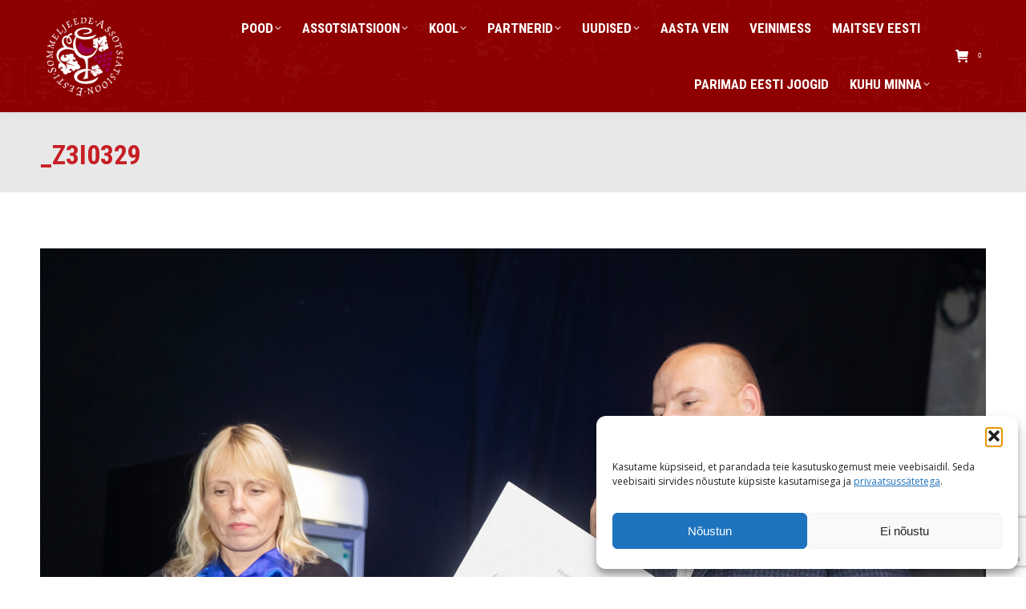

--- FILE ---
content_type: text/html; charset=UTF-8
request_url: https://sommeljee.ee/eesti-parim-kokteil-2018-galerii/_z3i0329/
body_size: 19560
content:
<!DOCTYPE html>
<!--[if !(IE 6) | !(IE 7) | !(IE 8)  ]><!-->
<html lang="et" class="no-js">
<!--<![endif]-->
<head>
	<meta charset="UTF-8" />
				<meta name="viewport" content="width=device-width, initial-scale=1, maximum-scale=1, user-scalable=0"/>
			<meta name="theme-color" content="#8e0000"/>	<link rel="profile" href="https://gmpg.org/xfn/11" />
	<meta name='robots' content='index, follow, max-image-preview:large, max-snippet:-1, max-video-preview:-1' />

	<!-- This site is optimized with the Yoast SEO plugin v26.6 - https://yoast.com/wordpress/plugins/seo/ -->
	<title>_Z3I0329 | Eesti Sommeljeede Assotsiatsioon</title>
	<link rel="canonical" href="https://sommeljee.ee/eesti-parim-kokteil-2018-galerii/_z3i0329/" />
	<meta property="og:locale" content="et_EE" />
	<meta property="og:type" content="article" />
	<meta property="og:title" content="_Z3I0329 | Eesti Sommeljeede Assotsiatsioon" />
	<meta property="og:url" content="https://sommeljee.ee/eesti-parim-kokteil-2018-galerii/_z3i0329/" />
	<meta property="og:site_name" content="Eesti Sommeljeede Assotsiatsioon" />
	<meta property="article:publisher" content="https://www.facebook.com/Sommeljeede-Assotsiatsioon-ESA-115464978465805/" />
	<meta property="og:image" content="https://sommeljee.ee/eesti-parim-kokteil-2018-galerii/_z3i0329" />
	<meta property="og:image:width" content="1920" />
	<meta property="og:image:height" content="1355" />
	<meta property="og:image:type" content="image/jpeg" />
	<meta name="twitter:card" content="summary_large_image" />
	<script type="application/ld+json" class="yoast-schema-graph">{"@context":"https://schema.org","@graph":[{"@type":"WebPage","@id":"https://sommeljee.ee/eesti-parim-kokteil-2018-galerii/_z3i0329/","url":"https://sommeljee.ee/eesti-parim-kokteil-2018-galerii/_z3i0329/","name":"_Z3I0329 | Eesti Sommeljeede Assotsiatsioon","isPartOf":{"@id":"https://sommeljee.ee/#website"},"primaryImageOfPage":{"@id":"https://sommeljee.ee/eesti-parim-kokteil-2018-galerii/_z3i0329/#primaryimage"},"image":{"@id":"https://sommeljee.ee/eesti-parim-kokteil-2018-galerii/_z3i0329/#primaryimage"},"thumbnailUrl":"https://sommeljee.ee/wp-content/uploads/2018/11/Z3I0329.jpg","datePublished":"2018-11-21T13:40:20+00:00","breadcrumb":{"@id":"https://sommeljee.ee/eesti-parim-kokteil-2018-galerii/_z3i0329/#breadcrumb"},"inLanguage":"et","potentialAction":[{"@type":"ReadAction","target":["https://sommeljee.ee/eesti-parim-kokteil-2018-galerii/_z3i0329/"]}]},{"@type":"ImageObject","inLanguage":"et","@id":"https://sommeljee.ee/eesti-parim-kokteil-2018-galerii/_z3i0329/#primaryimage","url":"https://sommeljee.ee/wp-content/uploads/2018/11/Z3I0329.jpg","contentUrl":"https://sommeljee.ee/wp-content/uploads/2018/11/Z3I0329.jpg","width":1920,"height":1355},{"@type":"BreadcrumbList","@id":"https://sommeljee.ee/eesti-parim-kokteil-2018-galerii/_z3i0329/#breadcrumb","itemListElement":[{"@type":"ListItem","position":1,"name":"Home","item":"https://sommeljee.ee/"},{"@type":"ListItem","position":2,"name":"Eesti Parim Kokteil 2018 Galerii","item":"https://sommeljee.ee/eesti-parim-kokteil-2018-galerii/"},{"@type":"ListItem","position":3,"name":"_Z3I0329"}]},{"@type":"WebSite","@id":"https://sommeljee.ee/#website","url":"https://sommeljee.ee/","name":"Eesti Sommeljeede Assotsiatsioon","description":"","potentialAction":[{"@type":"SearchAction","target":{"@type":"EntryPoint","urlTemplate":"https://sommeljee.ee/?s={search_term_string}"},"query-input":{"@type":"PropertyValueSpecification","valueRequired":true,"valueName":"search_term_string"}}],"inLanguage":"et"}]}</script>
	<!-- / Yoast SEO plugin. -->


<link rel='dns-prefetch' href='//maps.googleapis.com' />
<link rel='dns-prefetch' href='//meet.jit.si' />
<link rel='dns-prefetch' href='//www.googletagmanager.com' />
<link rel='dns-prefetch' href='//fonts.googleapis.com' />
<link rel="alternate" type="application/rss+xml" title="Eesti Sommeljeede Assotsiatsioon &raquo; RSS" href="https://sommeljee.ee/feed/" />
<link rel="alternate" type="application/rss+xml" title="Eesti Sommeljeede Assotsiatsioon &raquo; Kommentaaride RSS" href="https://sommeljee.ee/comments/feed/" />
<link rel="alternate" title="oEmbed (JSON)" type="application/json+oembed" href="https://sommeljee.ee/wp-json/oembed/1.0/embed?url=https%3A%2F%2Fsommeljee.ee%2Feesti-parim-kokteil-2018-galerii%2F_z3i0329%2F" />
<link rel="alternate" title="oEmbed (XML)" type="text/xml+oembed" href="https://sommeljee.ee/wp-json/oembed/1.0/embed?url=https%3A%2F%2Fsommeljee.ee%2Feesti-parim-kokteil-2018-galerii%2F_z3i0329%2F&#038;format=xml" />
<style id='wp-img-auto-sizes-contain-inline-css'>
img:is([sizes=auto i],[sizes^="auto," i]){contain-intrinsic-size:3000px 1500px}
/*# sourceURL=wp-img-auto-sizes-contain-inline-css */
</style>
<style id='wp-emoji-styles-inline-css'>

	img.wp-smiley, img.emoji {
		display: inline !important;
		border: none !important;
		box-shadow: none !important;
		height: 1em !important;
		width: 1em !important;
		margin: 0 0.07em !important;
		vertical-align: -0.1em !important;
		background: none !important;
		padding: 0 !important;
	}
/*# sourceURL=wp-emoji-styles-inline-css */
</style>
<style id='wp-block-library-inline-css'>
:root{--wp-block-synced-color:#7a00df;--wp-block-synced-color--rgb:122,0,223;--wp-bound-block-color:var(--wp-block-synced-color);--wp-editor-canvas-background:#ddd;--wp-admin-theme-color:#007cba;--wp-admin-theme-color--rgb:0,124,186;--wp-admin-theme-color-darker-10:#006ba1;--wp-admin-theme-color-darker-10--rgb:0,107,160.5;--wp-admin-theme-color-darker-20:#005a87;--wp-admin-theme-color-darker-20--rgb:0,90,135;--wp-admin-border-width-focus:2px}@media (min-resolution:192dpi){:root{--wp-admin-border-width-focus:1.5px}}.wp-element-button{cursor:pointer}:root .has-very-light-gray-background-color{background-color:#eee}:root .has-very-dark-gray-background-color{background-color:#313131}:root .has-very-light-gray-color{color:#eee}:root .has-very-dark-gray-color{color:#313131}:root .has-vivid-green-cyan-to-vivid-cyan-blue-gradient-background{background:linear-gradient(135deg,#00d084,#0693e3)}:root .has-purple-crush-gradient-background{background:linear-gradient(135deg,#34e2e4,#4721fb 50%,#ab1dfe)}:root .has-hazy-dawn-gradient-background{background:linear-gradient(135deg,#faaca8,#dad0ec)}:root .has-subdued-olive-gradient-background{background:linear-gradient(135deg,#fafae1,#67a671)}:root .has-atomic-cream-gradient-background{background:linear-gradient(135deg,#fdd79a,#004a59)}:root .has-nightshade-gradient-background{background:linear-gradient(135deg,#330968,#31cdcf)}:root .has-midnight-gradient-background{background:linear-gradient(135deg,#020381,#2874fc)}:root{--wp--preset--font-size--normal:16px;--wp--preset--font-size--huge:42px}.has-regular-font-size{font-size:1em}.has-larger-font-size{font-size:2.625em}.has-normal-font-size{font-size:var(--wp--preset--font-size--normal)}.has-huge-font-size{font-size:var(--wp--preset--font-size--huge)}.has-text-align-center{text-align:center}.has-text-align-left{text-align:left}.has-text-align-right{text-align:right}.has-fit-text{white-space:nowrap!important}#end-resizable-editor-section{display:none}.aligncenter{clear:both}.items-justified-left{justify-content:flex-start}.items-justified-center{justify-content:center}.items-justified-right{justify-content:flex-end}.items-justified-space-between{justify-content:space-between}.screen-reader-text{border:0;clip-path:inset(50%);height:1px;margin:-1px;overflow:hidden;padding:0;position:absolute;width:1px;word-wrap:normal!important}.screen-reader-text:focus{background-color:#ddd;clip-path:none;color:#444;display:block;font-size:1em;height:auto;left:5px;line-height:normal;padding:15px 23px 14px;text-decoration:none;top:5px;width:auto;z-index:100000}html :where(.has-border-color){border-style:solid}html :where([style*=border-top-color]){border-top-style:solid}html :where([style*=border-right-color]){border-right-style:solid}html :where([style*=border-bottom-color]){border-bottom-style:solid}html :where([style*=border-left-color]){border-left-style:solid}html :where([style*=border-width]){border-style:solid}html :where([style*=border-top-width]){border-top-style:solid}html :where([style*=border-right-width]){border-right-style:solid}html :where([style*=border-bottom-width]){border-bottom-style:solid}html :where([style*=border-left-width]){border-left-style:solid}html :where(img[class*=wp-image-]){height:auto;max-width:100%}:where(figure){margin:0 0 1em}html :where(.is-position-sticky){--wp-admin--admin-bar--position-offset:var(--wp-admin--admin-bar--height,0px)}@media screen and (max-width:600px){html :where(.is-position-sticky){--wp-admin--admin-bar--position-offset:0px}}

/*# sourceURL=wp-block-library-inline-css */
</style><link rel='stylesheet' id='wc-blocks-style-css' href='https://sommeljee.ee/wp-content/plugins/woocommerce/assets/client/blocks/wc-blocks.css?ver=wc-10.4.3' media='all' />
<style id='global-styles-inline-css'>
:root{--wp--preset--aspect-ratio--square: 1;--wp--preset--aspect-ratio--4-3: 4/3;--wp--preset--aspect-ratio--3-4: 3/4;--wp--preset--aspect-ratio--3-2: 3/2;--wp--preset--aspect-ratio--2-3: 2/3;--wp--preset--aspect-ratio--16-9: 16/9;--wp--preset--aspect-ratio--9-16: 9/16;--wp--preset--color--black: #000000;--wp--preset--color--cyan-bluish-gray: #abb8c3;--wp--preset--color--white: #FFF;--wp--preset--color--pale-pink: #f78da7;--wp--preset--color--vivid-red: #cf2e2e;--wp--preset--color--luminous-vivid-orange: #ff6900;--wp--preset--color--luminous-vivid-amber: #fcb900;--wp--preset--color--light-green-cyan: #7bdcb5;--wp--preset--color--vivid-green-cyan: #00d084;--wp--preset--color--pale-cyan-blue: #8ed1fc;--wp--preset--color--vivid-cyan-blue: #0693e3;--wp--preset--color--vivid-purple: #9b51e0;--wp--preset--color--accent: #8e0000;--wp--preset--color--dark-gray: #111;--wp--preset--color--light-gray: #767676;--wp--preset--gradient--vivid-cyan-blue-to-vivid-purple: linear-gradient(135deg,rgb(6,147,227) 0%,rgb(155,81,224) 100%);--wp--preset--gradient--light-green-cyan-to-vivid-green-cyan: linear-gradient(135deg,rgb(122,220,180) 0%,rgb(0,208,130) 100%);--wp--preset--gradient--luminous-vivid-amber-to-luminous-vivid-orange: linear-gradient(135deg,rgb(252,185,0) 0%,rgb(255,105,0) 100%);--wp--preset--gradient--luminous-vivid-orange-to-vivid-red: linear-gradient(135deg,rgb(255,105,0) 0%,rgb(207,46,46) 100%);--wp--preset--gradient--very-light-gray-to-cyan-bluish-gray: linear-gradient(135deg,rgb(238,238,238) 0%,rgb(169,184,195) 100%);--wp--preset--gradient--cool-to-warm-spectrum: linear-gradient(135deg,rgb(74,234,220) 0%,rgb(151,120,209) 20%,rgb(207,42,186) 40%,rgb(238,44,130) 60%,rgb(251,105,98) 80%,rgb(254,248,76) 100%);--wp--preset--gradient--blush-light-purple: linear-gradient(135deg,rgb(255,206,236) 0%,rgb(152,150,240) 100%);--wp--preset--gradient--blush-bordeaux: linear-gradient(135deg,rgb(254,205,165) 0%,rgb(254,45,45) 50%,rgb(107,0,62) 100%);--wp--preset--gradient--luminous-dusk: linear-gradient(135deg,rgb(255,203,112) 0%,rgb(199,81,192) 50%,rgb(65,88,208) 100%);--wp--preset--gradient--pale-ocean: linear-gradient(135deg,rgb(255,245,203) 0%,rgb(182,227,212) 50%,rgb(51,167,181) 100%);--wp--preset--gradient--electric-grass: linear-gradient(135deg,rgb(202,248,128) 0%,rgb(113,206,126) 100%);--wp--preset--gradient--midnight: linear-gradient(135deg,rgb(2,3,129) 0%,rgb(40,116,252) 100%);--wp--preset--font-size--small: 13px;--wp--preset--font-size--medium: 20px;--wp--preset--font-size--large: 36px;--wp--preset--font-size--x-large: 42px;--wp--preset--spacing--20: 0.44rem;--wp--preset--spacing--30: 0.67rem;--wp--preset--spacing--40: 1rem;--wp--preset--spacing--50: 1.5rem;--wp--preset--spacing--60: 2.25rem;--wp--preset--spacing--70: 3.38rem;--wp--preset--spacing--80: 5.06rem;--wp--preset--shadow--natural: 6px 6px 9px rgba(0, 0, 0, 0.2);--wp--preset--shadow--deep: 12px 12px 50px rgba(0, 0, 0, 0.4);--wp--preset--shadow--sharp: 6px 6px 0px rgba(0, 0, 0, 0.2);--wp--preset--shadow--outlined: 6px 6px 0px -3px rgb(255, 255, 255), 6px 6px rgb(0, 0, 0);--wp--preset--shadow--crisp: 6px 6px 0px rgb(0, 0, 0);}:where(.is-layout-flex){gap: 0.5em;}:where(.is-layout-grid){gap: 0.5em;}body .is-layout-flex{display: flex;}.is-layout-flex{flex-wrap: wrap;align-items: center;}.is-layout-flex > :is(*, div){margin: 0;}body .is-layout-grid{display: grid;}.is-layout-grid > :is(*, div){margin: 0;}:where(.wp-block-columns.is-layout-flex){gap: 2em;}:where(.wp-block-columns.is-layout-grid){gap: 2em;}:where(.wp-block-post-template.is-layout-flex){gap: 1.25em;}:where(.wp-block-post-template.is-layout-grid){gap: 1.25em;}.has-black-color{color: var(--wp--preset--color--black) !important;}.has-cyan-bluish-gray-color{color: var(--wp--preset--color--cyan-bluish-gray) !important;}.has-white-color{color: var(--wp--preset--color--white) !important;}.has-pale-pink-color{color: var(--wp--preset--color--pale-pink) !important;}.has-vivid-red-color{color: var(--wp--preset--color--vivid-red) !important;}.has-luminous-vivid-orange-color{color: var(--wp--preset--color--luminous-vivid-orange) !important;}.has-luminous-vivid-amber-color{color: var(--wp--preset--color--luminous-vivid-amber) !important;}.has-light-green-cyan-color{color: var(--wp--preset--color--light-green-cyan) !important;}.has-vivid-green-cyan-color{color: var(--wp--preset--color--vivid-green-cyan) !important;}.has-pale-cyan-blue-color{color: var(--wp--preset--color--pale-cyan-blue) !important;}.has-vivid-cyan-blue-color{color: var(--wp--preset--color--vivid-cyan-blue) !important;}.has-vivid-purple-color{color: var(--wp--preset--color--vivid-purple) !important;}.has-black-background-color{background-color: var(--wp--preset--color--black) !important;}.has-cyan-bluish-gray-background-color{background-color: var(--wp--preset--color--cyan-bluish-gray) !important;}.has-white-background-color{background-color: var(--wp--preset--color--white) !important;}.has-pale-pink-background-color{background-color: var(--wp--preset--color--pale-pink) !important;}.has-vivid-red-background-color{background-color: var(--wp--preset--color--vivid-red) !important;}.has-luminous-vivid-orange-background-color{background-color: var(--wp--preset--color--luminous-vivid-orange) !important;}.has-luminous-vivid-amber-background-color{background-color: var(--wp--preset--color--luminous-vivid-amber) !important;}.has-light-green-cyan-background-color{background-color: var(--wp--preset--color--light-green-cyan) !important;}.has-vivid-green-cyan-background-color{background-color: var(--wp--preset--color--vivid-green-cyan) !important;}.has-pale-cyan-blue-background-color{background-color: var(--wp--preset--color--pale-cyan-blue) !important;}.has-vivid-cyan-blue-background-color{background-color: var(--wp--preset--color--vivid-cyan-blue) !important;}.has-vivid-purple-background-color{background-color: var(--wp--preset--color--vivid-purple) !important;}.has-black-border-color{border-color: var(--wp--preset--color--black) !important;}.has-cyan-bluish-gray-border-color{border-color: var(--wp--preset--color--cyan-bluish-gray) !important;}.has-white-border-color{border-color: var(--wp--preset--color--white) !important;}.has-pale-pink-border-color{border-color: var(--wp--preset--color--pale-pink) !important;}.has-vivid-red-border-color{border-color: var(--wp--preset--color--vivid-red) !important;}.has-luminous-vivid-orange-border-color{border-color: var(--wp--preset--color--luminous-vivid-orange) !important;}.has-luminous-vivid-amber-border-color{border-color: var(--wp--preset--color--luminous-vivid-amber) !important;}.has-light-green-cyan-border-color{border-color: var(--wp--preset--color--light-green-cyan) !important;}.has-vivid-green-cyan-border-color{border-color: var(--wp--preset--color--vivid-green-cyan) !important;}.has-pale-cyan-blue-border-color{border-color: var(--wp--preset--color--pale-cyan-blue) !important;}.has-vivid-cyan-blue-border-color{border-color: var(--wp--preset--color--vivid-cyan-blue) !important;}.has-vivid-purple-border-color{border-color: var(--wp--preset--color--vivid-purple) !important;}.has-vivid-cyan-blue-to-vivid-purple-gradient-background{background: var(--wp--preset--gradient--vivid-cyan-blue-to-vivid-purple) !important;}.has-light-green-cyan-to-vivid-green-cyan-gradient-background{background: var(--wp--preset--gradient--light-green-cyan-to-vivid-green-cyan) !important;}.has-luminous-vivid-amber-to-luminous-vivid-orange-gradient-background{background: var(--wp--preset--gradient--luminous-vivid-amber-to-luminous-vivid-orange) !important;}.has-luminous-vivid-orange-to-vivid-red-gradient-background{background: var(--wp--preset--gradient--luminous-vivid-orange-to-vivid-red) !important;}.has-very-light-gray-to-cyan-bluish-gray-gradient-background{background: var(--wp--preset--gradient--very-light-gray-to-cyan-bluish-gray) !important;}.has-cool-to-warm-spectrum-gradient-background{background: var(--wp--preset--gradient--cool-to-warm-spectrum) !important;}.has-blush-light-purple-gradient-background{background: var(--wp--preset--gradient--blush-light-purple) !important;}.has-blush-bordeaux-gradient-background{background: var(--wp--preset--gradient--blush-bordeaux) !important;}.has-luminous-dusk-gradient-background{background: var(--wp--preset--gradient--luminous-dusk) !important;}.has-pale-ocean-gradient-background{background: var(--wp--preset--gradient--pale-ocean) !important;}.has-electric-grass-gradient-background{background: var(--wp--preset--gradient--electric-grass) !important;}.has-midnight-gradient-background{background: var(--wp--preset--gradient--midnight) !important;}.has-small-font-size{font-size: var(--wp--preset--font-size--small) !important;}.has-medium-font-size{font-size: var(--wp--preset--font-size--medium) !important;}.has-large-font-size{font-size: var(--wp--preset--font-size--large) !important;}.has-x-large-font-size{font-size: var(--wp--preset--font-size--x-large) !important;}
/*# sourceURL=global-styles-inline-css */
</style>

<style id='classic-theme-styles-inline-css'>
/*! This file is auto-generated */
.wp-block-button__link{color:#fff;background-color:#32373c;border-radius:9999px;box-shadow:none;text-decoration:none;padding:calc(.667em + 2px) calc(1.333em + 2px);font-size:1.125em}.wp-block-file__button{background:#32373c;color:#fff;text-decoration:none}
/*# sourceURL=/wp-includes/css/classic-themes.min.css */
</style>
<link rel='stylesheet' id='contact-form-7-css' href='https://sommeljee.ee/wp-content/plugins/contact-form-7/includes/css/styles.css?ver=6.1.4' media='all' />
<link rel='stylesheet' id='searchandfilter-css' href='https://sommeljee.ee/wp-content/plugins/search-filter/style.css?ver=1' media='all' />
<style id='woocommerce-inline-inline-css'>
.woocommerce form .form-row .required { visibility: visible; }
/*# sourceURL=woocommerce-inline-inline-css */
</style>
<link rel='stylesheet' id='cmplz-general-css' href='https://sommeljee.ee/wp-content/plugins/complianz-gdpr/assets/css/cookieblocker.min.css?ver=1766132972' media='all' />
<link rel='stylesheet' id='wc-composite-css-css' href='https://sommeljee.ee/wp-content/plugins/woocommerce-composite-products/assets/css/frontend/woocommerce.css?ver=7.1.1' media='all' />
<link rel='stylesheet' id='the7-font-css' href='https://sommeljee.ee/wp-content/themes/dt-the7/fonts/icomoon-the7-font/icomoon-the7-font.min.css?ver=12.8.1.1' media='all' />
<link rel='stylesheet' id='the7-awesome-fonts-css' href='https://sommeljee.ee/wp-content/themes/dt-the7/fonts/FontAwesome/css/all.min.css?ver=12.8.1.1' media='all' />
<link rel='stylesheet' id='the7-awesome-fonts-back-css' href='https://sommeljee.ee/wp-content/themes/dt-the7/fonts/FontAwesome/back-compat.min.css?ver=12.8.1.1' media='all' />
<link rel='stylesheet' id='the7-Defaults-css' href='https://sommeljee.ee/wp-content/uploads/smile_fonts/Defaults/Defaults.css?ver=77f969c2ccd9eab457b1f1daa4987ce0' media='all' />
<link rel='stylesheet' id='the7-icomoon-icomoonfree-16x16-css' href='https://sommeljee.ee/wp-content/uploads/smile_fonts/icomoon-icomoonfree-16x16/icomoon-icomoonfree-16x16.css?ver=77f969c2ccd9eab457b1f1daa4987ce0' media='all' />
<link rel='stylesheet' id='the7-icomoon-numbers-32x32-css' href='https://sommeljee.ee/wp-content/uploads/smile_fonts/icomoon-numbers-32x32/icomoon-numbers-32x32.css?ver=77f969c2ccd9eab457b1f1daa4987ce0' media='all' />
<link rel='stylesheet' id='evcal_google_fonts-css' href='https://fonts.googleapis.com/css?family=Noto+Sans%3A400%2C400italic%2C700%7CPoppins%3A700%2C800%2C900&#038;subset=latin%2Clatin-ext&#038;ver=5.0.5' media='all' />
<link rel='stylesheet' id='evcal_cal_default-css' href='//sommeljee.ee/wp-content/plugins/eventON/assets/css/eventon_styles.css?ver=5.0.5' media='all' />
<link rel='stylesheet' id='evo_font_icons-css' href='//sommeljee.ee/wp-content/plugins/eventON/assets/fonts/all.css?ver=5.0.5' media='all' />
<link rel='stylesheet' id='eventon_dynamic_styles-css' href='//sommeljee.ee/wp-content/plugins/eventON/assets/css/eventon_dynamic_styles.css?ver=5.0.5' media='all' />
<link rel='stylesheet' id='dt-web-fonts-css' href='https://fonts.googleapis.com/css?family=Open+Sans:400,600,700%7CRoboto:400,600,700%7CRoboto+Condensed:400,600,700' media='all' />
<link rel='stylesheet' id='dt-main-css' href='https://sommeljee.ee/wp-content/themes/dt-the7/css/main.min.css?ver=12.8.1.1' media='all' />
<link rel='stylesheet' id='the7-custom-scrollbar-css' href='https://sommeljee.ee/wp-content/themes/dt-the7/lib/custom-scrollbar/custom-scrollbar.min.css?ver=12.8.1.1' media='all' />
<link rel='stylesheet' id='the7-wpbakery-css' href='https://sommeljee.ee/wp-content/themes/dt-the7/css/wpbakery.min.css?ver=12.8.1.1' media='all' />
<link rel='stylesheet' id='the7-core-css' href='https://sommeljee.ee/wp-content/plugins/dt-the7-core/assets/css/post-type.min.css?ver=2.7.12' media='all' />
<link rel='stylesheet' id='the7-css-vars-css' href='https://sommeljee.ee/wp-content/uploads/the7-css/css-vars.css?ver=fb237d5ba0dc' media='all' />
<link rel='stylesheet' id='dt-custom-css' href='https://sommeljee.ee/wp-content/uploads/the7-css/custom.css?ver=fb237d5ba0dc' media='all' />
<link rel='stylesheet' id='wc-dt-custom-css' href='https://sommeljee.ee/wp-content/uploads/the7-css/compatibility/wc-dt-custom.css?ver=fb237d5ba0dc' media='all' />
<link rel='stylesheet' id='dt-media-css' href='https://sommeljee.ee/wp-content/uploads/the7-css/media.css?ver=fb237d5ba0dc' media='all' />
<link rel='stylesheet' id='the7-mega-menu-css' href='https://sommeljee.ee/wp-content/uploads/the7-css/mega-menu.css?ver=fb237d5ba0dc' media='all' />
<link rel='stylesheet' id='the7-elements-albums-portfolio-css' href='https://sommeljee.ee/wp-content/uploads/the7-css/the7-elements-albums-portfolio.css?ver=fb237d5ba0dc' media='all' />
<link rel='stylesheet' id='the7-elements-css' href='https://sommeljee.ee/wp-content/uploads/the7-css/post-type-dynamic.css?ver=fb237d5ba0dc' media='all' />
<link rel='stylesheet' id='style-css' href='https://sommeljee.ee/wp-content/themes/dt-the7/style.css?ver=12.8.1.1' media='all' />
<script src="https://sommeljee.ee/wp-includes/js/jquery/jquery.min.js?ver=3.7.1" id="jquery-core-js"></script>
<script src="https://sommeljee.ee/wp-includes/js/jquery/jquery-migrate.min.js?ver=3.4.1" id="jquery-migrate-js"></script>
<script src="//sommeljee.ee/wp-content/plugins/revslider/sr6/assets/js/rbtools.min.js?ver=6.7.38" async id="tp-tools-js"></script>
<script src="//sommeljee.ee/wp-content/plugins/revslider/sr6/assets/js/rs6.min.js?ver=6.7.38" async id="revmin-js"></script>
<script src="https://sommeljee.ee/wp-content/plugins/woocommerce/assets/js/jquery-blockui/jquery.blockUI.min.js?ver=2.7.0-wc.10.4.3" id="wc-jquery-blockui-js" data-wp-strategy="defer"></script>
<script id="wc-add-to-cart-js-extra">
var wc_add_to_cart_params = {"ajax_url":"/wp-admin/admin-ajax.php","wc_ajax_url":"/?wc-ajax=%%endpoint%%","i18n_view_cart":"Vaata ostukorvi","cart_url":"https://sommeljee.ee/ostukorv/","is_cart":"","cart_redirect_after_add":"no"};
//# sourceURL=wc-add-to-cart-js-extra
</script>
<script src="https://sommeljee.ee/wp-content/plugins/woocommerce/assets/js/frontend/add-to-cart.min.js?ver=10.4.3" id="wc-add-to-cart-js" data-wp-strategy="defer"></script>
<script src="https://sommeljee.ee/wp-content/plugins/woocommerce/assets/js/js-cookie/js.cookie.min.js?ver=2.1.4-wc.10.4.3" id="wc-js-cookie-js" data-wp-strategy="defer"></script>
<script src="https://sommeljee.ee/wp-content/plugins/js_composer/assets/js/vendors/woocommerce-add-to-cart.js?ver=8.6.1" id="vc_woocommerce-add-to-cart-js-js"></script>
<script id="evo-inlinescripts-header-js-after">
jQuery(document).ready(function($){});
//# sourceURL=evo-inlinescripts-header-js-after
</script>
<script id="dt-above-fold-js-extra">
var dtLocal = {"themeUrl":"https://sommeljee.ee/wp-content/themes/dt-the7","passText":"To view this protected post, enter the password below:","moreButtonText":{"loading":"Laen ...","loadMore":"Lae lisaks"},"postID":"6720","ajaxurl":"https://sommeljee.ee/wp-admin/admin-ajax.php","REST":{"baseUrl":"https://sommeljee.ee/wp-json/the7/v1","endpoints":{"sendMail":"/send-mail"}},"contactMessages":{"required":"One or more fields have an error. Please check and try again.","terms":"Please accept the privacy policy.","fillTheCaptchaError":"Please, fill the captcha."},"captchaSiteKey":"","ajaxNonce":"78e587541c","pageData":"","themeSettings":{"smoothScroll":"off","lazyLoading":false,"desktopHeader":{"height":140},"ToggleCaptionEnabled":"disabled","ToggleCaption":"Navigation","floatingHeader":{"showAfter":150,"showMenu":true,"height":90,"logo":{"showLogo":true,"html":"\u003Cimg class=\" preload-me\" src=\"https://sommeljee.ee/wp-content/uploads/2017/12/ESA-logo-valge-85.png\" srcset=\"https://sommeljee.ee/wp-content/uploads/2017/12/ESA-logo-valge-85.png 85w, https://sommeljee.ee/wp-content/uploads/2017/12/ESA-logo-valge-85.png 85w\" width=\"85\" height=\"85\"   sizes=\"85px\" alt=\"Eesti Sommeljeede Assotsiatsioon\" /\u003E","url":"https://sommeljee.ee/"}},"topLine":{"floatingTopLine":{"logo":{"showLogo":false,"html":""}}},"mobileHeader":{"firstSwitchPoint":1050,"secondSwitchPoint":778,"firstSwitchPointHeight":60,"secondSwitchPointHeight":60,"mobileToggleCaptionEnabled":"disabled","mobileToggleCaption":"Menu"},"stickyMobileHeaderFirstSwitch":{"logo":{"html":"\u003Cimg class=\" preload-me\" src=\"https://sommeljee.ee/wp-content/uploads/2019/01/ESA-logo-85.png\" srcset=\"https://sommeljee.ee/wp-content/uploads/2019/01/ESA-logo-85.png 85w, https://sommeljee.ee/wp-content/uploads/2019/01/ESA-logo-85.png 85w\" width=\"85\" height=\"85\"   sizes=\"85px\" alt=\"Eesti Sommeljeede Assotsiatsioon\" /\u003E"}},"stickyMobileHeaderSecondSwitch":{"logo":{"html":"\u003Cimg class=\" preload-me\" src=\"https://sommeljee.ee/wp-content/uploads/2019/01/ESA-logo-85.png\" srcset=\"https://sommeljee.ee/wp-content/uploads/2019/01/ESA-logo-85.png 85w, https://sommeljee.ee/wp-content/uploads/2019/01/ESA-logo-85.png 85w\" width=\"85\" height=\"85\"   sizes=\"85px\" alt=\"Eesti Sommeljeede Assotsiatsioon\" /\u003E"}},"sidebar":{"switchPoint":990},"boxedWidth":"1340px"},"VCMobileScreenWidth":"778","wcCartFragmentHash":"7114cc272c6eb186c1533bd77f982c6e"};
var dtShare = {"shareButtonText":{"facebook":"Share on Facebook","twitter":"Share on X","pinterest":"Pin it","linkedin":"Share on Linkedin","whatsapp":"Share on Whatsapp"},"overlayOpacity":"85"};
//# sourceURL=dt-above-fold-js-extra
</script>
<script src="https://sommeljee.ee/wp-content/themes/dt-the7/js/above-the-fold.min.js?ver=12.8.1.1" id="dt-above-fold-js"></script>
<script src="https://sommeljee.ee/wp-content/themes/dt-the7/js/compatibility/woocommerce/woocommerce.min.js?ver=12.8.1.1" id="dt-woocommerce-js"></script>

<!-- Google tag (gtag.js) snippet added by Site Kit -->
<!-- Google Analytics snippet added by Site Kit -->
<script src="https://www.googletagmanager.com/gtag/js?id=GT-WRDQB87" id="google_gtagjs-js" async></script>
<script id="google_gtagjs-js-after">
window.dataLayer = window.dataLayer || [];function gtag(){dataLayer.push(arguments);}
gtag("set","linker",{"domains":["sommeljee.ee"]});
gtag("js", new Date());
gtag("set", "developer_id.dZTNiMT", true);
gtag("config", "GT-WRDQB87");
 window._googlesitekit = window._googlesitekit || {}; window._googlesitekit.throttledEvents = []; window._googlesitekit.gtagEvent = (name, data) => { var key = JSON.stringify( { name, data } ); if ( !! window._googlesitekit.throttledEvents[ key ] ) { return; } window._googlesitekit.throttledEvents[ key ] = true; setTimeout( () => { delete window._googlesitekit.throttledEvents[ key ]; }, 5 ); gtag( "event", name, { ...data, event_source: "site-kit" } ); }; 
//# sourceURL=google_gtagjs-js-after
</script>
<script></script><link rel="https://api.w.org/" href="https://sommeljee.ee/wp-json/" /><link rel="alternate" title="JSON" type="application/json" href="https://sommeljee.ee/wp-json/wp/v2/media/6720" /><link rel="EditURI" type="application/rsd+xml" title="RSD" href="https://sommeljee.ee/xmlrpc.php?rsd" />

<link rel='shortlink' href='https://sommeljee.ee/?p=6720' />
<meta name="generator" content="Site Kit by Google 1.168.0" /><script>
!function(f,b,e,v,n,t,s)
{if(f.fbq)return;n=f.fbq=function(){n.callMethod?
n.callMethod.apply(n,arguments):n.queue.push(arguments)};
if(!f._fbq)f._fbq=n;n.push=n;n.loaded=!0;n.version='2.0';
n.queue=[];t=b.createElement(e);t.async=!0;
t.src=v;s=b.getElementsByTagName(e)[0];
s.parentNode.insertBefore(t,s)}(window,document,'script',
'https://connect.facebook.net/en_US/fbevents.js');
fbq('init', '336215727222747'); 
fbq('track', 'PageView');
</script>
<noscript>
<img height="1" width="1" 
src="https://www.facebook.com/tr?id=336215727222747&ev=PageView
&noscript=1"/>
</noscript>			<style>.cmplz-hidden {
					display: none !important;
				}</style><script type='text/javascript'>
				jQuery(document).ready(function($) {
				var ult_smooth_speed = 480;
				var ult_smooth_step = 80;
				$('html').attr('data-ult_smooth_speed',ult_smooth_speed).attr('data-ult_smooth_step',ult_smooth_step);
				});
			</script>	<noscript><style>.woocommerce-product-gallery{ opacity: 1 !important; }</style></noscript>
	<meta name="generator" content="Powered by WPBakery Page Builder - drag and drop page builder for WordPress."/>
<script>(()=>{var o=[],i={};["on","off","toggle","show"].forEach((l=>{i[l]=function(){o.push([l,arguments])}})),window.Boxzilla=i,window.boxzilla_queue=o})();</script><meta name="generator" content="Powered by Slider Revolution 6.7.38 - responsive, Mobile-Friendly Slider Plugin for WordPress with comfortable drag and drop interface." />
<link rel="icon" href="https://sommeljee.ee/wp-content/uploads/2018/12/Favicon-16x16.jpg" type="image/jpeg" sizes="16x16"/><link rel="icon" href="https://sommeljee.ee/wp-content/uploads/2018/12/Favicon-32x32.jpg" type="image/jpeg" sizes="32x32"/><script>function setREVStartSize(e){
			//window.requestAnimationFrame(function() {
				window.RSIW = window.RSIW===undefined ? window.innerWidth : window.RSIW;
				window.RSIH = window.RSIH===undefined ? window.innerHeight : window.RSIH;
				try {
					var pw = document.getElementById(e.c).parentNode.offsetWidth,
						newh;
					pw = pw===0 || isNaN(pw) || (e.l=="fullwidth" || e.layout=="fullwidth") ? window.RSIW : pw;
					e.tabw = e.tabw===undefined ? 0 : parseInt(e.tabw);
					e.thumbw = e.thumbw===undefined ? 0 : parseInt(e.thumbw);
					e.tabh = e.tabh===undefined ? 0 : parseInt(e.tabh);
					e.thumbh = e.thumbh===undefined ? 0 : parseInt(e.thumbh);
					e.tabhide = e.tabhide===undefined ? 0 : parseInt(e.tabhide);
					e.thumbhide = e.thumbhide===undefined ? 0 : parseInt(e.thumbhide);
					e.mh = e.mh===undefined || e.mh=="" || e.mh==="auto" ? 0 : parseInt(e.mh,0);
					if(e.layout==="fullscreen" || e.l==="fullscreen")
						newh = Math.max(e.mh,window.RSIH);
					else{
						e.gw = Array.isArray(e.gw) ? e.gw : [e.gw];
						for (var i in e.rl) if (e.gw[i]===undefined || e.gw[i]===0) e.gw[i] = e.gw[i-1];
						e.gh = e.el===undefined || e.el==="" || (Array.isArray(e.el) && e.el.length==0)? e.gh : e.el;
						e.gh = Array.isArray(e.gh) ? e.gh : [e.gh];
						for (var i in e.rl) if (e.gh[i]===undefined || e.gh[i]===0) e.gh[i] = e.gh[i-1];
											
						var nl = new Array(e.rl.length),
							ix = 0,
							sl;
						e.tabw = e.tabhide>=pw ? 0 : e.tabw;
						e.thumbw = e.thumbhide>=pw ? 0 : e.thumbw;
						e.tabh = e.tabhide>=pw ? 0 : e.tabh;
						e.thumbh = e.thumbhide>=pw ? 0 : e.thumbh;
						for (var i in e.rl) nl[i] = e.rl[i]<window.RSIW ? 0 : e.rl[i];
						sl = nl[0];
						for (var i in nl) if (sl>nl[i] && nl[i]>0) { sl = nl[i]; ix=i;}
						var m = pw>(e.gw[ix]+e.tabw+e.thumbw) ? 1 : (pw-(e.tabw+e.thumbw)) / (e.gw[ix]);
						newh =  (e.gh[ix] * m) + (e.tabh + e.thumbh);
					}
					var el = document.getElementById(e.c);
					if (el!==null && el) el.style.height = newh+"px";
					el = document.getElementById(e.c+"_wrapper");
					if (el!==null && el) {
						el.style.height = newh+"px";
						el.style.display = "block";
					}
				} catch(e){
					console.log("Failure at Presize of Slider:" + e)
				}
			//});
		  };</script>
		<style id="wp-custom-css">
			.newsletter-stack {
  display: flex;
  flex-direction: column;
  gap: 10px;
  max-width: 300px;
}

.newsletter-stack input[type="email"] {
  width: 100%;
  background-color: #eee;
  padding: 10px 15px;
  border: none;
  font-size: 14px;
  box-sizing: border-box;
}

.newsletter-stack input[type="submit"] {
  width: 100%;
  padding: 10px 15px;
  background-color: #fff;
  color: #a00000;
  border: 1px solid #a00000;
  font-size: 14px;
  font-weight: bold;
  cursor: pointer;
  transition: background-color 0.3s, color 0.3s;
}

.newsletter-stack input[type="submit"]:hover {
  background-color: #a00000;
  color: #fff;
}
		</style>
		<noscript><style> .wpb_animate_when_almost_visible { opacity: 1; }</style></noscript><style id='the7-custom-inline-css' type='text/css'>
.author.vcard {
display: none; }

.entry-date.updated {
display: none; }

.single .post:not(.type-event) .post-thumbnail img {
  display: none; }



button, input {
    line-height: normal;
    color: #8e0000;
    padding: 9px 12px;
    background: #fff;
    margin: 4px;
}

.content table, .content td, .content th {
    border-color: rgba(170,170,170,0.0);
}

.main-nav > li > a {
    margin: 18px 12px 18px 12px;
    padding: 4px 2px 4px 0px;
}

.logo-center#bottom-bar .wf-float-left {
  margin-right: 0;
  display: none;
}
</style>
<link rel='stylesheet' id='rs-plugin-settings-css' href='//sommeljee.ee/wp-content/plugins/revslider/sr6/assets/css/rs6.css?ver=6.7.38' media='all' />
<style id='rs-plugin-settings-inline-css'>
#rs-demo-id {}
/*# sourceURL=rs-plugin-settings-inline-css */
</style>
</head>
<body id="the7-body" class="attachment wp-singular attachment-template-default single single-attachment postid-6720 attachmentid-6720 attachment-jpeg wp-embed-responsive wp-theme-dt-the7 theme-dt-the7 the7-core-ver-2.7.12 woocommerce-no-js no-comments dt-responsive-on right-mobile-menu-close-icon ouside-menu-close-icon mobile-hamburger-close-bg-enable mobile-hamburger-close-bg-hover-enable  fade-medium-mobile-menu-close-icon fade-medium-menu-close-icon srcset-enabled btn-flat custom-btn-color custom-btn-hover-color phantom-sticky phantom-shadow-decoration phantom-custom-logo-on top-header first-switch-logo-left first-switch-menu-right second-switch-logo-left second-switch-menu-right right-mobile-menu layzr-loading-on dt-wpml popup-message-style the7-ver-12.8.1.1 dt-fa-compatibility wpb-js-composer js-comp-ver-8.6.1 vc_responsive">
<!-- The7 12.8.1.1 -->

<div id="page" >
	<a class="skip-link screen-reader-text" href="#content">Skip to content</a>

<div class="masthead inline-header right widgets full-height shadow-decoration shadow-mobile-header-decoration small-mobile-menu-icon mobile-menu-icon-bg-on mobile-menu-icon-hover-bg-on dt-parent-menu-clickable show-sub-menu-on-hover show-device-logo show-mobile-logo" >

	<div class="top-bar top-bar-line-hide">
	<div class="top-bar-bg" ></div>
	<div class="mini-widgets left-widgets"></div><div class="right-widgets mini-widgets"></div></div>

	<header class="header-bar" role="banner">

		<div class="branding">
	<div id="site-title" class="assistive-text">Eesti Sommeljeede Assotsiatsioon</div>
	<div id="site-description" class="assistive-text"></div>
	<a class="" href="https://sommeljee.ee/"><img class=" preload-me" src="https://sommeljee.ee/wp-content/uploads/2017/12/ESA-logo-140.png" srcset="https://sommeljee.ee/wp-content/uploads/2017/12/ESA-logo-140.png 140w, https://sommeljee.ee/wp-content/uploads/2017/12/ESA-logo-140.png 140w" width="140" height="140"   sizes="140px" alt="Eesti Sommeljeede Assotsiatsioon" /><img class="mobile-logo preload-me" src="https://sommeljee.ee/wp-content/uploads/2019/01/ESA-logo-85.png" srcset="https://sommeljee.ee/wp-content/uploads/2019/01/ESA-logo-85.png 85w, https://sommeljee.ee/wp-content/uploads/2019/01/ESA-logo-85.png 85w" width="85" height="85"   sizes="85px" alt="Eesti Sommeljeede Assotsiatsioon" /></a></div>

		<ul id="primary-menu" class="main-nav underline-decoration upwards-line level-arrows-on outside-item-remove-margin"><li class="menu-item menu-item-type-post_type menu-item-object-page menu-item-has-children menu-item-15463 first has-children depth-0"><a href='https://sommeljee.ee/pood/' data-level='1' aria-haspopup='true' aria-expanded='false'><span class="menu-item-text"><span class="menu-text">POOD</span></span></a><ul class="sub-nav hover-style-bg level-arrows-on" role="group"><li class="menu-item menu-item-type-post_type menu-item-object-page menu-item-15465 first depth-1"><a href='https://sommeljee.ee/minu-konto/' data-level='2'><span class="menu-item-text"><span class="menu-text">Minu konto</span></span></a></li> <li class="menu-item menu-item-type-post_type menu-item-object-page menu-item-15467 depth-1"><a href='https://sommeljee.ee/ostukorv/' data-level='2'><span class="menu-item-text"><span class="menu-text">Ostukorv</span></span></a></li> <li class="menu-item menu-item-type-post_type menu-item-object-page menu-item-15466 depth-1"><a href='https://sommeljee.ee/kassa/' data-level='2'><span class="menu-item-text"><span class="menu-text">Kassa</span></span></a></li> <li class="menu-item menu-item-type-taxonomy menu-item-object-product_cat menu-item-15505 depth-1"><a href='https://sommeljee.ee/tootekategooria/esa/' data-level='2'><span class="menu-item-text"><span class="menu-text">ESA meened</span></span></a></li> <li class="menu-item menu-item-type-taxonomy menu-item-object-product_cat menu-item-15504 depth-1"><a href='https://sommeljee.ee/tootekategooria/esa_kinkepakendid/' data-level='2'><span class="menu-item-text"><span class="menu-text">Kinkepakendid</span></span></a></li> <li class="menu-item menu-item-type-taxonomy menu-item-object-product_cat menu-item-15503 depth-1"><a href='https://sommeljee.ee/tootekategooria/esa-meeste-sokid/' data-level='2'><span class="menu-item-text"><span class="menu-text">Meeste sokid</span></span></a></li> <li class="menu-item menu-item-type-taxonomy menu-item-object-product_cat menu-item-15502 depth-1"><a href='https://sommeljee.ee/tootekategooria/esa-naiste-sokid/' data-level='2'><span class="menu-item-text"><span class="menu-text">Naiste sokid</span></span></a></li> </ul></li> <li class="menu-item menu-item-type-post_type menu-item-object-page menu-item-has-children menu-item-2995 has-children depth-0"><a href='https://sommeljee.ee/esa/' data-level='1' aria-haspopup='true' aria-expanded='false'><span class="menu-item-text"><span class="menu-text">ASSOTSIATSIOON</span></span></a><ul class="sub-nav hover-style-bg level-arrows-on" role="group"><li class="menu-item menu-item-type-post_type menu-item-object-page menu-item-3432 first depth-1"><a href='https://sommeljee.ee/esa/' data-level='2'><span class="menu-item-text"><span class="menu-text">Eesti Sommeljeede Assotsiatsioon</span></span></a></li> <li class="menu-item menu-item-type-post_type menu-item-object-page menu-item-3418 depth-1"><a href='https://sommeljee.ee/esa/juhatus/' data-level='2'><span class="menu-item-text"><span class="menu-text">Juhatus</span></span></a></li> <li class="menu-item menu-item-type-post_type menu-item-object-page menu-item-3140 depth-1"><a href='https://sommeljee.ee/esa/liikmed/' data-level='2'><span class="menu-item-text"><span class="menu-text">Liikmed</span></span></a></li> <li class="menu-item menu-item-type-post_type menu-item-object-page menu-item-4166 depth-1"><a href='https://sommeljee.ee/esa/esa-liikmeks-astumine/' data-level='2'><span class="menu-item-text"><span class="menu-text">ESA liikmeks astumine</span></span></a></li> <li class="menu-item menu-item-type-post_type menu-item-object-page menu-item-3431 depth-1"><a href='https://sommeljee.ee/esa/pohikiri/' data-level='2'><span class="menu-item-text"><span class="menu-text">Põhikiri</span></span></a></li> <li class="menu-item menu-item-type-post_type menu-item-object-page menu-item-3155 depth-1"><a href='https://sommeljee.ee/esa/kontakt/' data-level='2'><span class="menu-item-text"><span class="menu-text">Kontakt</span></span></a></li> <li class="menu-item menu-item-type-post_type menu-item-object-page menu-item-3581 depth-1"><a href='https://sommeljee.ee/esa/association-de-la-sommellerie-internationale-a-s-i/' data-level='2'><span class="menu-item-text"><span class="menu-text">Association de la Sommellerie Internationale (A.S.I.)</span></span></a></li> <li class="menu-item menu-item-type-post_type menu-item-object-page menu-item-has-children menu-item-3146 has-children depth-1"><a href='https://sommeljee.ee/telli-sommeljee/' data-level='2' aria-haspopup='true' aria-expanded='false'><span class="menu-item-text"><span class="menu-text">TELLI SOMMELJEE</span></span></a><ul class="sub-nav hover-style-bg level-arrows-on" role="group"><li class="menu-item menu-item-type-post_type menu-item-object-page menu-item-3305 first depth-2"><a href='https://sommeljee.ee/telli-sommeljee/kes-on-sommeljee/' data-level='3'><span class="menu-item-text"><span class="menu-text">Kes on sommeljee?</span></span></a></li> <li class="menu-item menu-item-type-post_type menu-item-object-page menu-item-3493 depth-2"><a href='https://sommeljee.ee/telli-sommeljee/' data-level='3'><span class="menu-item-text"><span class="menu-text">Telli sommeljee</span></span></a></li> </ul></li> </ul></li> <li class="menu-item menu-item-type-post_type menu-item-object-page menu-item-has-children menu-item-3142 has-children depth-0"><a href='https://sommeljee.ee/ese/' data-level='1' aria-haspopup='true' aria-expanded='false'><span class="menu-item-text"><span class="menu-text">KOOL</span></span></a><ul class="sub-nav hover-style-bg level-arrows-on" role="group"><li class="menu-item menu-item-type-post_type menu-item-object-page menu-item-3433 first depth-1"><a href='https://sommeljee.ee/ese/' data-level='2'><span class="menu-item-text"><span class="menu-text">Eesti Sommeljeede Erakool (ESE)</span></span></a></li> <li class="menu-item menu-item-type-post_type menu-item-object-page menu-item-3143 depth-1"><a href='https://sommeljee.ee/ese/kursused/' data-level='2'><span class="menu-item-text"><span class="menu-text">Kursused</span></span></a></li> <li class="menu-item menu-item-type-post_type menu-item-object-page menu-item-3423 depth-1"><a href='https://sommeljee.ee/ese/vastuvotutingimused/' data-level='2'><span class="menu-item-text"><span class="menu-text">Vastuvõtutingimused</span></span></a></li> <li class="menu-item menu-item-type-post_type menu-item-object-page menu-item-3144 depth-1"><a href='https://sommeljee.ee/ese/lektorid/' data-level='2'><span class="menu-item-text"><span class="menu-text">Lektorid</span></span></a></li> <li class="menu-item menu-item-type-post_type menu-item-object-page menu-item-3292 depth-1"><a href='https://sommeljee.ee/ese/lopetanud/' data-level='2'><span class="menu-item-text"><span class="menu-text">Lõpetanud</span></span></a></li> <li class="menu-item menu-item-type-post_type menu-item-object-page menu-item-18912 depth-1"><a href='https://sommeljee.ee/ese/asi-juhendid-sommeljeede-eksamite-voistluste-ja-koolituste-korraldamiseks/' data-level='2'><span class="menu-item-text"><span class="menu-text">ASI juhendid sommeljeede eksamite, võistluste ja koolituste korraldamiseks</span></span></a></li> <li class="menu-item menu-item-type-post_type menu-item-object-page menu-item-has-children menu-item-3280 has-children depth-1"><a href='https://sommeljee.ee/veini-abc/' data-level='2' aria-haspopup='true' aria-expanded='false'><span class="menu-item-text"><span class="menu-text">VEINI ABC</span></span></a><ul class="sub-nav hover-style-bg level-arrows-on" role="group"><li class="menu-item menu-item-type-post_type menu-item-object-page menu-item-3866 first depth-2"><a href='https://sommeljee.ee/veini-abc/' data-level='3'><span class="menu-item-text"><span class="menu-text">Veini ABC</span></span></a></li> <li class="menu-item menu-item-type-post_type menu-item-object-page menu-item-3863 depth-2"><a href='https://sommeljee.ee/veini-abc/degustatsioonid/' data-level='3'><span class="menu-item-text"><span class="menu-text">Degustatsioonid</span></span></a></li> <li class="menu-item menu-item-type-post_type menu-item-object-page menu-item-3864 depth-2"><a href='https://sommeljee.ee/veini-abc/artiklid/' data-level='3'><span class="menu-item-text"><span class="menu-text">Artiklid</span></span></a></li> <li class="menu-item menu-item-type-post_type menu-item-object-page menu-item-4720 depth-2"><a href='https://sommeljee.ee/veini-abc/esa-veinireisid/' data-level='3'><span class="menu-item-text"><span class="menu-text">ESA veinireisid</span></span></a></li> <li class="menu-item menu-item-type-post_type menu-item-object-page menu-item-5641 depth-2"><a href='https://sommeljee.ee/veini-abc/videod/' data-level='3'><span class="menu-item-text"><span class="menu-text">Videod</span></span></a></li> </ul></li> </ul></li> <li class="menu-item menu-item-type-post_type menu-item-object-page menu-item-has-children menu-item-3279 has-children depth-0"><a href='https://sommeljee.ee/partnerid/' data-level='1' aria-haspopup='true' aria-expanded='false'><span class="menu-item-text"><span class="menu-text">PARTNERID</span></span></a><ul class="sub-nav hover-style-bg level-arrows-on" role="group"><li class="menu-item menu-item-type-post_type menu-item-object-post menu-item-12679 first depth-1"><a href='https://sommeljee.ee/esa-koostoopartnerite-e-poed-ja-tellimisvoimalused/' data-level='2'><span class="menu-item-text"><span class="menu-text">E-kaubandus</span></span></a></li> </ul></li> <li class="menu-item menu-item-type-post_type menu-item-object-page menu-item-has-children menu-item-3145 has-children depth-0"><a href='https://sommeljee.ee/uudised/' data-level='1' aria-haspopup='true' aria-expanded='false'><span class="menu-item-text"><span class="menu-text">UUDISED</span></span></a><ul class="sub-nav hover-style-bg level-arrows-on" role="group"><li class="menu-item menu-item-type-post_type menu-item-object-page menu-item-12446 first depth-1"><a href='https://sommeljee.ee/pudelipost/' data-level='2'><span class="menu-item-text"><span class="menu-text">ESA Pudelipost</span></span></a></li> </ul></li> <li class="menu-item menu-item-type-custom menu-item-object-custom menu-item-29944 depth-0"><a href='https://aastavein.ee/' target='_blank' data-level='1'><span class="menu-item-text"><span class="menu-text">AASTA VEIN</span></span></a></li> <li class="menu-item menu-item-type-custom menu-item-object-custom menu-item-32817 depth-0"><a href='https://veinimess.ee/' data-level='1'><span class="menu-item-text"><span class="menu-text">VEINIMESS</span></span></a></li> <li class="menu-item menu-item-type-custom menu-item-object-custom menu-item-34756 depth-0"><a href='https://maitseveesti.ee/' data-level='1'><span class="menu-item-text"><span class="menu-text">MAITSEV EESTI</span></span></a></li> <li class="menu-item menu-item-type-custom menu-item-object-custom menu-item-34757 depth-0"><a href='https://maitseveesti.ee/parimad-eesti-joogid/' data-level='1'><span class="menu-item-text"><span class="menu-text">PARIMAD EESTI JOOGID</span></span></a></li> <li class="menu-item menu-item-type-post_type menu-item-object-page menu-item-has-children menu-item-3890 last has-children depth-0"><a href='https://sommeljee.ee/kuhu-minna/' data-level='1' aria-haspopup='true' aria-expanded='false'><span class="menu-item-text"><span class="menu-text">KUHU MINNA</span></span></a><ul class="sub-nav hover-style-bg level-arrows-on" role="group"><li class="menu-item menu-item-type-post_type menu-item-object-page menu-item-3892 first depth-1"><a href='https://sommeljee.ee/kuhu-minna/' data-level='2'><span class="menu-item-text"><span class="menu-text">KUHU MINNA kalender</span></span></a></li> <li class="menu-item menu-item-type-post_type menu-item-object-page menu-item-3882 depth-1"><a href='https://sommeljee.ee/kuhu-minna/lisasundmus/' data-level='2'><span class="menu-item-text"><span class="menu-text">Lisa KUHU MINNA sündmus</span></span></a></li> <li class="menu-item menu-item-type-post_type menu-item-object-page menu-item-3149 depth-1"><a href='https://sommeljee.ee/kuhu-minna/baltikumi-parim-sommeljee/' data-level='2'><span class="menu-item-text"><span class="menu-text">Vana Tallinn Baltic Sommelier Grand Prix</span></span></a></li> <li class="menu-item menu-item-type-post_type menu-item-object-page menu-item-3150 depth-1"><a href='https://sommeljee.ee/kuhu-minna/eesti-joogi-festival/' data-level='2'><span class="menu-item-text"><span class="menu-text">Eesti Joogifestival</span></span></a></li> <li class="menu-item menu-item-type-post_type menu-item-object-page menu-item-3151 depth-1"><a href='https://sommeljee.ee/kuhu-minna/eesti-parim-ollesommeljee/' data-level='2'><span class="menu-item-text"><span class="menu-text">Eesti Parim Õllesommeljee ja Nordic Õllesommeljee Cup</span></span></a></li> <li class="menu-item menu-item-type-post_type menu-item-object-page menu-item-5644 depth-1"><a href='https://sommeljee.ee/kuhu-minna/galerii/' data-level='2'><span class="menu-item-text"><span class="menu-text">Galerii</span></span></a></li> </ul></li> </ul>
		<div class="mini-widgets"><div class="show-on-desktop near-logo-first-switch in-menu-second-switch">
<div class="wc-shopping-cart shopping-cart text-disable round-counter-style show-sub-cart" data-cart-hash="7114cc272c6eb186c1533bd77f982c6e">

	<a class="wc-ico-cart text-disable round-counter-style show-sub-cart" href="https://sommeljee.ee/ostukorv/"><i class="icomoon-the7-font-the7-cart-04"></i>&nbsp;<span class="counter">0</span></a>

	<div class="shopping-cart-wrap">
		<div class="shopping-cart-inner">
			
						<p class="buttons top-position">
				<a href="https://sommeljee.ee/ostukorv/" class="button view-cart">Vaata ostukorvi</a><a href="https://sommeljee.ee/kassa/" class="button checkout">Kassa</a>			</p>

						<ul class="cart_list product_list_widget empty">
				<li>No products in the cart.</li>			</ul>
			<div class="shopping-cart-bottom" style="display: none">
				<p class="total">
					<strong>Kokku:</strong> <span class="woocommerce-Price-amount amount"><bdi>0,00&nbsp;<span class="woocommerce-Price-currencySymbol">&euro;</span></bdi></span>				</p>
				<p class="buttons">
					<a href="https://sommeljee.ee/ostukorv/" class="button view-cart">Vaata ostukorvi</a><a href="https://sommeljee.ee/kassa/" class="button checkout">Kassa</a>				</p>
			</div>
					</div>
	</div>

</div>
</div></div>
	</header>

</div>
<div role="navigation" aria-label="Main Menu" class="dt-mobile-header mobile-menu-show-divider">
	<div class="dt-close-mobile-menu-icon" aria-label="Close" role="button" tabindex="0"><div class="close-line-wrap"><span class="close-line"></span><span class="close-line"></span><span class="close-line"></span></div></div>	<ul id="mobile-menu" class="mobile-main-nav">
		<li class="menu-item menu-item-type-post_type menu-item-object-page menu-item-has-children menu-item-15463 first has-children depth-0"><a href='https://sommeljee.ee/pood/' data-level='1' aria-haspopup='true' aria-expanded='false'><span class="menu-item-text"><span class="menu-text">POOD</span></span></a><ul class="sub-nav hover-style-bg level-arrows-on" role="group"><li class="menu-item menu-item-type-post_type menu-item-object-page menu-item-15465 first depth-1"><a href='https://sommeljee.ee/minu-konto/' data-level='2'><span class="menu-item-text"><span class="menu-text">Minu konto</span></span></a></li> <li class="menu-item menu-item-type-post_type menu-item-object-page menu-item-15467 depth-1"><a href='https://sommeljee.ee/ostukorv/' data-level='2'><span class="menu-item-text"><span class="menu-text">Ostukorv</span></span></a></li> <li class="menu-item menu-item-type-post_type menu-item-object-page menu-item-15466 depth-1"><a href='https://sommeljee.ee/kassa/' data-level='2'><span class="menu-item-text"><span class="menu-text">Kassa</span></span></a></li> <li class="menu-item menu-item-type-taxonomy menu-item-object-product_cat menu-item-15505 depth-1"><a href='https://sommeljee.ee/tootekategooria/esa/' data-level='2'><span class="menu-item-text"><span class="menu-text">ESA meened</span></span></a></li> <li class="menu-item menu-item-type-taxonomy menu-item-object-product_cat menu-item-15504 depth-1"><a href='https://sommeljee.ee/tootekategooria/esa_kinkepakendid/' data-level='2'><span class="menu-item-text"><span class="menu-text">Kinkepakendid</span></span></a></li> <li class="menu-item menu-item-type-taxonomy menu-item-object-product_cat menu-item-15503 depth-1"><a href='https://sommeljee.ee/tootekategooria/esa-meeste-sokid/' data-level='2'><span class="menu-item-text"><span class="menu-text">Meeste sokid</span></span></a></li> <li class="menu-item menu-item-type-taxonomy menu-item-object-product_cat menu-item-15502 depth-1"><a href='https://sommeljee.ee/tootekategooria/esa-naiste-sokid/' data-level='2'><span class="menu-item-text"><span class="menu-text">Naiste sokid</span></span></a></li> </ul></li> <li class="menu-item menu-item-type-post_type menu-item-object-page menu-item-has-children menu-item-2995 has-children depth-0"><a href='https://sommeljee.ee/esa/' data-level='1' aria-haspopup='true' aria-expanded='false'><span class="menu-item-text"><span class="menu-text">ASSOTSIATSIOON</span></span></a><ul class="sub-nav hover-style-bg level-arrows-on" role="group"><li class="menu-item menu-item-type-post_type menu-item-object-page menu-item-3432 first depth-1"><a href='https://sommeljee.ee/esa/' data-level='2'><span class="menu-item-text"><span class="menu-text">Eesti Sommeljeede Assotsiatsioon</span></span></a></li> <li class="menu-item menu-item-type-post_type menu-item-object-page menu-item-3418 depth-1"><a href='https://sommeljee.ee/esa/juhatus/' data-level='2'><span class="menu-item-text"><span class="menu-text">Juhatus</span></span></a></li> <li class="menu-item menu-item-type-post_type menu-item-object-page menu-item-3140 depth-1"><a href='https://sommeljee.ee/esa/liikmed/' data-level='2'><span class="menu-item-text"><span class="menu-text">Liikmed</span></span></a></li> <li class="menu-item menu-item-type-post_type menu-item-object-page menu-item-4166 depth-1"><a href='https://sommeljee.ee/esa/esa-liikmeks-astumine/' data-level='2'><span class="menu-item-text"><span class="menu-text">ESA liikmeks astumine</span></span></a></li> <li class="menu-item menu-item-type-post_type menu-item-object-page menu-item-3431 depth-1"><a href='https://sommeljee.ee/esa/pohikiri/' data-level='2'><span class="menu-item-text"><span class="menu-text">Põhikiri</span></span></a></li> <li class="menu-item menu-item-type-post_type menu-item-object-page menu-item-3155 depth-1"><a href='https://sommeljee.ee/esa/kontakt/' data-level='2'><span class="menu-item-text"><span class="menu-text">Kontakt</span></span></a></li> <li class="menu-item menu-item-type-post_type menu-item-object-page menu-item-3581 depth-1"><a href='https://sommeljee.ee/esa/association-de-la-sommellerie-internationale-a-s-i/' data-level='2'><span class="menu-item-text"><span class="menu-text">Association de la Sommellerie Internationale (A.S.I.)</span></span></a></li> <li class="menu-item menu-item-type-post_type menu-item-object-page menu-item-has-children menu-item-3146 has-children depth-1"><a href='https://sommeljee.ee/telli-sommeljee/' data-level='2' aria-haspopup='true' aria-expanded='false'><span class="menu-item-text"><span class="menu-text">TELLI SOMMELJEE</span></span></a><ul class="sub-nav hover-style-bg level-arrows-on" role="group"><li class="menu-item menu-item-type-post_type menu-item-object-page menu-item-3305 first depth-2"><a href='https://sommeljee.ee/telli-sommeljee/kes-on-sommeljee/' data-level='3'><span class="menu-item-text"><span class="menu-text">Kes on sommeljee?</span></span></a></li> <li class="menu-item menu-item-type-post_type menu-item-object-page menu-item-3493 depth-2"><a href='https://sommeljee.ee/telli-sommeljee/' data-level='3'><span class="menu-item-text"><span class="menu-text">Telli sommeljee</span></span></a></li> </ul></li> </ul></li> <li class="menu-item menu-item-type-post_type menu-item-object-page menu-item-has-children menu-item-3142 has-children depth-0"><a href='https://sommeljee.ee/ese/' data-level='1' aria-haspopup='true' aria-expanded='false'><span class="menu-item-text"><span class="menu-text">KOOL</span></span></a><ul class="sub-nav hover-style-bg level-arrows-on" role="group"><li class="menu-item menu-item-type-post_type menu-item-object-page menu-item-3433 first depth-1"><a href='https://sommeljee.ee/ese/' data-level='2'><span class="menu-item-text"><span class="menu-text">Eesti Sommeljeede Erakool (ESE)</span></span></a></li> <li class="menu-item menu-item-type-post_type menu-item-object-page menu-item-3143 depth-1"><a href='https://sommeljee.ee/ese/kursused/' data-level='2'><span class="menu-item-text"><span class="menu-text">Kursused</span></span></a></li> <li class="menu-item menu-item-type-post_type menu-item-object-page menu-item-3423 depth-1"><a href='https://sommeljee.ee/ese/vastuvotutingimused/' data-level='2'><span class="menu-item-text"><span class="menu-text">Vastuvõtutingimused</span></span></a></li> <li class="menu-item menu-item-type-post_type menu-item-object-page menu-item-3144 depth-1"><a href='https://sommeljee.ee/ese/lektorid/' data-level='2'><span class="menu-item-text"><span class="menu-text">Lektorid</span></span></a></li> <li class="menu-item menu-item-type-post_type menu-item-object-page menu-item-3292 depth-1"><a href='https://sommeljee.ee/ese/lopetanud/' data-level='2'><span class="menu-item-text"><span class="menu-text">Lõpetanud</span></span></a></li> <li class="menu-item menu-item-type-post_type menu-item-object-page menu-item-18912 depth-1"><a href='https://sommeljee.ee/ese/asi-juhendid-sommeljeede-eksamite-voistluste-ja-koolituste-korraldamiseks/' data-level='2'><span class="menu-item-text"><span class="menu-text">ASI juhendid sommeljeede eksamite, võistluste ja koolituste korraldamiseks</span></span></a></li> <li class="menu-item menu-item-type-post_type menu-item-object-page menu-item-has-children menu-item-3280 has-children depth-1"><a href='https://sommeljee.ee/veini-abc/' data-level='2' aria-haspopup='true' aria-expanded='false'><span class="menu-item-text"><span class="menu-text">VEINI ABC</span></span></a><ul class="sub-nav hover-style-bg level-arrows-on" role="group"><li class="menu-item menu-item-type-post_type menu-item-object-page menu-item-3866 first depth-2"><a href='https://sommeljee.ee/veini-abc/' data-level='3'><span class="menu-item-text"><span class="menu-text">Veini ABC</span></span></a></li> <li class="menu-item menu-item-type-post_type menu-item-object-page menu-item-3863 depth-2"><a href='https://sommeljee.ee/veini-abc/degustatsioonid/' data-level='3'><span class="menu-item-text"><span class="menu-text">Degustatsioonid</span></span></a></li> <li class="menu-item menu-item-type-post_type menu-item-object-page menu-item-3864 depth-2"><a href='https://sommeljee.ee/veini-abc/artiklid/' data-level='3'><span class="menu-item-text"><span class="menu-text">Artiklid</span></span></a></li> <li class="menu-item menu-item-type-post_type menu-item-object-page menu-item-4720 depth-2"><a href='https://sommeljee.ee/veini-abc/esa-veinireisid/' data-level='3'><span class="menu-item-text"><span class="menu-text">ESA veinireisid</span></span></a></li> <li class="menu-item menu-item-type-post_type menu-item-object-page menu-item-5641 depth-2"><a href='https://sommeljee.ee/veini-abc/videod/' data-level='3'><span class="menu-item-text"><span class="menu-text">Videod</span></span></a></li> </ul></li> </ul></li> <li class="menu-item menu-item-type-post_type menu-item-object-page menu-item-has-children menu-item-3279 has-children depth-0"><a href='https://sommeljee.ee/partnerid/' data-level='1' aria-haspopup='true' aria-expanded='false'><span class="menu-item-text"><span class="menu-text">PARTNERID</span></span></a><ul class="sub-nav hover-style-bg level-arrows-on" role="group"><li class="menu-item menu-item-type-post_type menu-item-object-post menu-item-12679 first depth-1"><a href='https://sommeljee.ee/esa-koostoopartnerite-e-poed-ja-tellimisvoimalused/' data-level='2'><span class="menu-item-text"><span class="menu-text">E-kaubandus</span></span></a></li> </ul></li> <li class="menu-item menu-item-type-post_type menu-item-object-page menu-item-has-children menu-item-3145 has-children depth-0"><a href='https://sommeljee.ee/uudised/' data-level='1' aria-haspopup='true' aria-expanded='false'><span class="menu-item-text"><span class="menu-text">UUDISED</span></span></a><ul class="sub-nav hover-style-bg level-arrows-on" role="group"><li class="menu-item menu-item-type-post_type menu-item-object-page menu-item-12446 first depth-1"><a href='https://sommeljee.ee/pudelipost/' data-level='2'><span class="menu-item-text"><span class="menu-text">ESA Pudelipost</span></span></a></li> </ul></li> <li class="menu-item menu-item-type-custom menu-item-object-custom menu-item-29944 depth-0"><a href='https://aastavein.ee/' target='_blank' data-level='1'><span class="menu-item-text"><span class="menu-text">AASTA VEIN</span></span></a></li> <li class="menu-item menu-item-type-custom menu-item-object-custom menu-item-32817 depth-0"><a href='https://veinimess.ee/' data-level='1'><span class="menu-item-text"><span class="menu-text">VEINIMESS</span></span></a></li> <li class="menu-item menu-item-type-custom menu-item-object-custom menu-item-34756 depth-0"><a href='https://maitseveesti.ee/' data-level='1'><span class="menu-item-text"><span class="menu-text">MAITSEV EESTI</span></span></a></li> <li class="menu-item menu-item-type-custom menu-item-object-custom menu-item-34757 depth-0"><a href='https://maitseveesti.ee/parimad-eesti-joogid/' data-level='1'><span class="menu-item-text"><span class="menu-text">PARIMAD EESTI JOOGID</span></span></a></li> <li class="menu-item menu-item-type-post_type menu-item-object-page menu-item-has-children menu-item-3890 last has-children depth-0"><a href='https://sommeljee.ee/kuhu-minna/' data-level='1' aria-haspopup='true' aria-expanded='false'><span class="menu-item-text"><span class="menu-text">KUHU MINNA</span></span></a><ul class="sub-nav hover-style-bg level-arrows-on" role="group"><li class="menu-item menu-item-type-post_type menu-item-object-page menu-item-3892 first depth-1"><a href='https://sommeljee.ee/kuhu-minna/' data-level='2'><span class="menu-item-text"><span class="menu-text">KUHU MINNA kalender</span></span></a></li> <li class="menu-item menu-item-type-post_type menu-item-object-page menu-item-3882 depth-1"><a href='https://sommeljee.ee/kuhu-minna/lisasundmus/' data-level='2'><span class="menu-item-text"><span class="menu-text">Lisa KUHU MINNA sündmus</span></span></a></li> <li class="menu-item menu-item-type-post_type menu-item-object-page menu-item-3149 depth-1"><a href='https://sommeljee.ee/kuhu-minna/baltikumi-parim-sommeljee/' data-level='2'><span class="menu-item-text"><span class="menu-text">Vana Tallinn Baltic Sommelier Grand Prix</span></span></a></li> <li class="menu-item menu-item-type-post_type menu-item-object-page menu-item-3150 depth-1"><a href='https://sommeljee.ee/kuhu-minna/eesti-joogi-festival/' data-level='2'><span class="menu-item-text"><span class="menu-text">Eesti Joogifestival</span></span></a></li> <li class="menu-item menu-item-type-post_type menu-item-object-page menu-item-3151 depth-1"><a href='https://sommeljee.ee/kuhu-minna/eesti-parim-ollesommeljee/' data-level='2'><span class="menu-item-text"><span class="menu-text">Eesti Parim Õllesommeljee ja Nordic Õllesommeljee Cup</span></span></a></li> <li class="menu-item menu-item-type-post_type menu-item-object-page menu-item-5644 depth-1"><a href='https://sommeljee.ee/kuhu-minna/galerii/' data-level='2'><span class="menu-item-text"><span class="menu-text">Galerii</span></span></a></li> </ul></li> 	</ul>
	<div class='mobile-mini-widgets-in-menu'></div>
</div>

		<div class="page-title content-left solid-bg breadcrumbs-off breadcrumbs-mobile-off page-title-responsive-enabled">
			<div class="wf-wrap">

				<div class="page-title-head hgroup"><h1 class="entry-title">_Z3I0329</h1></div>			</div>
		</div>

		

<div id="main" class="sidebar-none sidebar-divider-off">

	
	<div class="main-gradient"></div>
	<div class="wf-wrap">
	<div class="wf-container-main">

	

			<!-- Content -->
			<div id="content" class="content" role="main">

				
					
						<article id="post-6720" class="post-6720 attachment type-attachment status-inherit description-off">

							
							<a href="https://sommeljee.ee/wp-content/uploads/2018/11/Z3I0329.jpg" class="alignnone rollover rollover-zoom dt-pswp-item layzr-bg" data-dt-img-description="" title="_Z3I0329"><img class="preload-me lazy-load aspect" src="data:image/svg+xml,%3Csvg%20xmlns%3D&#39;http%3A%2F%2Fwww.w3.org%2F2000%2Fsvg&#39;%20viewBox%3D&#39;0%200%201920%201355&#39;%2F%3E" data-src="https://sommeljee.ee/wp-content/uploads/2018/11/Z3I0329.jpg" data-srcset="https://sommeljee.ee/wp-content/uploads/2018/11/Z3I0329.jpg 1920w" loading="eager" style="--ratio: 1920 / 1355" sizes="(max-width: 1920px) 100vw, 1920px" alt="" width="1920" height="1355"  /></a>
						</article>

						
					
				
			</div><!-- #content -->

			

			</div><!-- .wf-container -->
		</div><!-- .wf-wrap -->

	
	</div><!-- #main -->

	


	<!-- !Footer -->
	<footer id="footer" class="footer solid-bg"  role="contentinfo">

		
<!-- !Bottom-bar -->
<div id="bottom-bar" class="solid-bg logo-center">
    <div class="wf-wrap">
        <div class="wf-container-bottom">

			
                <div class="wf-float-left">

					© ESA - 2020. All rights reserved.
                </div>

			
            <div class="wf-float-right">

				<div class="bottom-text-block"><p>© ESA 2026</p>
</div>
            </div>

        </div><!-- .wf-container-bottom -->
    </div><!-- .wf-wrap -->
</div><!-- #bottom-bar -->
	</footer><!-- #footer -->

<a href="#" class="scroll-top"><svg version="1.1" xmlns="http://www.w3.org/2000/svg" xmlns:xlink="http://www.w3.org/1999/xlink" x="0px" y="0px"
	 viewBox="0 0 16 16" style="enable-background:new 0 0 16 16;" xml:space="preserve">
<path d="M11.7,6.3l-3-3C8.5,3.1,8.3,3,8,3c0,0,0,0,0,0C7.7,3,7.5,3.1,7.3,3.3l-3,3c-0.4,0.4-0.4,1,0,1.4c0.4,0.4,1,0.4,1.4,0L7,6.4
	V12c0,0.6,0.4,1,1,1s1-0.4,1-1V6.4l1.3,1.3c0.4,0.4,1,0.4,1.4,0C11.9,7.5,12,7.3,12,7S11.9,6.5,11.7,6.3z"/>
</svg><span class="screen-reader-text">Go to Top</span></a>

</div><!-- #page -->


		<script>
			window.RS_MODULES = window.RS_MODULES || {};
			window.RS_MODULES.modules = window.RS_MODULES.modules || {};
			window.RS_MODULES.waiting = window.RS_MODULES.waiting || [];
			window.RS_MODULES.defered = false;
			window.RS_MODULES.moduleWaiting = window.RS_MODULES.moduleWaiting || {};
			window.RS_MODULES.type = 'compiled';
		</script>
		<script type="speculationrules">
{"prefetch":[{"source":"document","where":{"and":[{"href_matches":"/*"},{"not":{"href_matches":["/wp-*.php","/wp-admin/*","/wp-content/uploads/*","/wp-content/*","/wp-content/plugins/*","/wp-content/themes/dt-the7/*","/*\\?(.+)"]}},{"not":{"selector_matches":"a[rel~=\"nofollow\"]"}},{"not":{"selector_matches":".no-prefetch, .no-prefetch a"}}]},"eagerness":"conservative"}]}
</script>

<!-- Consent Management powered by Complianz | GDPR/CCPA Cookie Consent https://wordpress.org/plugins/complianz-gdpr -->
<div id="cmplz-cookiebanner-container"><div class="cmplz-cookiebanner cmplz-hidden banner-1 banner-a optin cmplz-bottom-right cmplz-categories-type-no" aria-modal="true" data-nosnippet="true" role="dialog" aria-live="polite" aria-labelledby="cmplz-header-1-optin" aria-describedby="cmplz-message-1-optin">
	<div class="cmplz-header">
		<div class="cmplz-logo"></div>
		<div class="cmplz-title" id="cmplz-header-1-optin">Manage Consent</div>
		<div class="cmplz-close" tabindex="0" role="button" aria-label="Sulge dialoogiaken">
			<svg aria-hidden="true" focusable="false" data-prefix="fas" data-icon="times" class="svg-inline--fa fa-times fa-w-11" role="img" xmlns="http://www.w3.org/2000/svg" viewBox="0 0 352 512"><path fill="currentColor" d="M242.72 256l100.07-100.07c12.28-12.28 12.28-32.19 0-44.48l-22.24-22.24c-12.28-12.28-32.19-12.28-44.48 0L176 189.28 75.93 89.21c-12.28-12.28-32.19-12.28-44.48 0L9.21 111.45c-12.28 12.28-12.28 32.19 0 44.48L109.28 256 9.21 356.07c-12.28 12.28-12.28 32.19 0 44.48l22.24 22.24c12.28 12.28 32.2 12.28 44.48 0L176 322.72l100.07 100.07c12.28 12.28 32.2 12.28 44.48 0l22.24-22.24c12.28-12.28 12.28-32.19 0-44.48L242.72 256z"></path></svg>
		</div>
	</div>

	<div class="cmplz-divider cmplz-divider-header"></div>
	<div class="cmplz-body">
		<div class="cmplz-message" id="cmplz-message-1-optin"><p>Kasutame küpsiseid, et parandada teie kasutuskogemust meie veebisaidil. Seda veebisaiti sirvides nõustute küpsiste kasutamisega ja <a href="https://sommeljee.ee/privaatsus/">privaatsussätetega</a>.&nbsp;</p></div>
		<!-- categories start -->
		<div class="cmplz-categories">
			<details class="cmplz-category cmplz-functional" >
				<summary>
						<span class="cmplz-category-header">
							<span class="cmplz-category-title">Functional</span>
							<span class='cmplz-always-active'>
								<span class="cmplz-banner-checkbox">
									<input type="checkbox"
										   id="cmplz-functional-optin"
										   data-category="cmplz_functional"
										   class="cmplz-consent-checkbox cmplz-functional"
										   size="40"
										   value="1"/>
									<label class="cmplz-label" for="cmplz-functional-optin"><span class="screen-reader-text">Functional</span></label>
								</span>
								Always active							</span>
							<span class="cmplz-icon cmplz-open">
								<svg xmlns="http://www.w3.org/2000/svg" viewBox="0 0 448 512"  height="18" ><path d="M224 416c-8.188 0-16.38-3.125-22.62-9.375l-192-192c-12.5-12.5-12.5-32.75 0-45.25s32.75-12.5 45.25 0L224 338.8l169.4-169.4c12.5-12.5 32.75-12.5 45.25 0s12.5 32.75 0 45.25l-192 192C240.4 412.9 232.2 416 224 416z"/></svg>
							</span>
						</span>
				</summary>
				<div class="cmplz-description">
					<span class="cmplz-description-functional">The technical storage or access is strictly necessary for the legitimate purpose of enabling the use of a specific service explicitly requested by the subscriber or user, or for the sole purpose of carrying out the transmission of a communication over an electronic communications network.</span>
				</div>
			</details>

			<details class="cmplz-category cmplz-preferences" >
				<summary>
						<span class="cmplz-category-header">
							<span class="cmplz-category-title">Preferences</span>
							<span class="cmplz-banner-checkbox">
								<input type="checkbox"
									   id="cmplz-preferences-optin"
									   data-category="cmplz_preferences"
									   class="cmplz-consent-checkbox cmplz-preferences"
									   size="40"
									   value="1"/>
								<label class="cmplz-label" for="cmplz-preferences-optin"><span class="screen-reader-text">Preferences</span></label>
							</span>
							<span class="cmplz-icon cmplz-open">
								<svg xmlns="http://www.w3.org/2000/svg" viewBox="0 0 448 512"  height="18" ><path d="M224 416c-8.188 0-16.38-3.125-22.62-9.375l-192-192c-12.5-12.5-12.5-32.75 0-45.25s32.75-12.5 45.25 0L224 338.8l169.4-169.4c12.5-12.5 32.75-12.5 45.25 0s12.5 32.75 0 45.25l-192 192C240.4 412.9 232.2 416 224 416z"/></svg>
							</span>
						</span>
				</summary>
				<div class="cmplz-description">
					<span class="cmplz-description-preferences">The technical storage or access is necessary for the legitimate purpose of storing preferences that are not requested by the subscriber or user.</span>
				</div>
			</details>

			<details class="cmplz-category cmplz-statistics" >
				<summary>
						<span class="cmplz-category-header">
							<span class="cmplz-category-title">Statistics</span>
							<span class="cmplz-banner-checkbox">
								<input type="checkbox"
									   id="cmplz-statistics-optin"
									   data-category="cmplz_statistics"
									   class="cmplz-consent-checkbox cmplz-statistics"
									   size="40"
									   value="1"/>
								<label class="cmplz-label" for="cmplz-statistics-optin"><span class="screen-reader-text">Statistics</span></label>
							</span>
							<span class="cmplz-icon cmplz-open">
								<svg xmlns="http://www.w3.org/2000/svg" viewBox="0 0 448 512"  height="18" ><path d="M224 416c-8.188 0-16.38-3.125-22.62-9.375l-192-192c-12.5-12.5-12.5-32.75 0-45.25s32.75-12.5 45.25 0L224 338.8l169.4-169.4c12.5-12.5 32.75-12.5 45.25 0s12.5 32.75 0 45.25l-192 192C240.4 412.9 232.2 416 224 416z"/></svg>
							</span>
						</span>
				</summary>
				<div class="cmplz-description">
					<span class="cmplz-description-statistics">The technical storage or access that is used exclusively for statistical purposes.</span>
					<span class="cmplz-description-statistics-anonymous">The technical storage or access that is used exclusively for anonymous statistical purposes. Without a subpoena, voluntary compliance on the part of your Internet Service Provider, or additional records from a third party, information stored or retrieved for this purpose alone cannot usually be used to identify you.</span>
				</div>
			</details>
			<details class="cmplz-category cmplz-marketing" >
				<summary>
						<span class="cmplz-category-header">
							<span class="cmplz-category-title">Marketing</span>
							<span class="cmplz-banner-checkbox">
								<input type="checkbox"
									   id="cmplz-marketing-optin"
									   data-category="cmplz_marketing"
									   class="cmplz-consent-checkbox cmplz-marketing"
									   size="40"
									   value="1"/>
								<label class="cmplz-label" for="cmplz-marketing-optin"><span class="screen-reader-text">Marketing</span></label>
							</span>
							<span class="cmplz-icon cmplz-open">
								<svg xmlns="http://www.w3.org/2000/svg" viewBox="0 0 448 512"  height="18" ><path d="M224 416c-8.188 0-16.38-3.125-22.62-9.375l-192-192c-12.5-12.5-12.5-32.75 0-45.25s32.75-12.5 45.25 0L224 338.8l169.4-169.4c12.5-12.5 32.75-12.5 45.25 0s12.5 32.75 0 45.25l-192 192C240.4 412.9 232.2 416 224 416z"/></svg>
							</span>
						</span>
				</summary>
				<div class="cmplz-description">
					<span class="cmplz-description-marketing">The technical storage or access is required to create user profiles to send advertising, or to track the user on a website or across several websites for similar marketing purposes.</span>
				</div>
			</details>
		</div><!-- categories end -->
			</div>

	<div class="cmplz-links cmplz-information">
		<ul>
			<li><a class="cmplz-link cmplz-manage-options cookie-statement" href="#" data-relative_url="#cmplz-manage-consent-container">Manage options</a></li>
			<li><a class="cmplz-link cmplz-manage-third-parties cookie-statement" href="#" data-relative_url="#cmplz-cookies-overview">Manage services</a></li>
			<li><a class="cmplz-link cmplz-manage-vendors tcf cookie-statement" href="#" data-relative_url="#cmplz-tcf-wrapper">Manage {vendor_count} vendors</a></li>
			<li><a class="cmplz-link cmplz-external cmplz-read-more-purposes tcf" target="_blank" rel="noopener noreferrer nofollow" href="https://cookiedatabase.org/tcf/purposes/" aria-label="Read more about TCF purposes on Cookie Database">Read more about these purposes</a></li>
		</ul>
			</div>

	<div class="cmplz-divider cmplz-footer"></div>

	<div class="cmplz-buttons">
		<button class="cmplz-btn cmplz-accept">Nõustun</button>
		<button class="cmplz-btn cmplz-deny">Ei nõustu</button>
		<button class="cmplz-btn cmplz-view-preferences">View preferences</button>
		<button class="cmplz-btn cmplz-save-preferences">Save preferences</button>
		<a class="cmplz-btn cmplz-manage-options tcf cookie-statement" href="#" data-relative_url="#cmplz-manage-consent-container">View preferences</a>
			</div>

	
	<div class="cmplz-documents cmplz-links">
		<ul>
			<li><a class="cmplz-link cookie-statement" href="#" data-relative_url="">{title}</a></li>
			<li><a class="cmplz-link privacy-statement" href="#" data-relative_url="">{title}</a></li>
			<li><a class="cmplz-link impressum" href="#" data-relative_url="">{title}</a></li>
		</ul>
			</div>
</div>
</div>
					<div id="cmplz-manage-consent" data-nosnippet="true"><button class="cmplz-btn cmplz-hidden cmplz-manage-consent manage-consent-1">Küpsised ja privaatsus</button>

</div><div class='evo_elms'><em class='evo_tooltip_box'></em></div>	<script>
		(function () {
			var c = document.body.className;
			c = c.replace(/woocommerce-no-js/, 'woocommerce-js');
			document.body.className = c;
		})();
	</script>
	<div id='evo_global_data' data-d='{"calendars":[]}'></div><div id='evo_lightboxes' class='evo_lightboxes' style='display:none'>					<div class='evo_lightbox eventcard eventon_events_list' id='' >
						<div class="evo_content_in">													
							<div class="evo_content_inin">
								<div class="evo_lightbox_content">
									<div class='evo_lb_closer'>
										<span class='evolbclose '>X</span>
									</div>
									<div class='evo_lightbox_body eventon_list_event evo_pop_body evcal_eventcard'> </div>
								</div>
							</div>							
						</div>
					</div>
										<div class='evo_lightbox evoau_lightbox ' id='evoau_lightbox' >
						<div class="evo_content_in">													
							<div class="evo_content_inin">
								<div class="evo_lightbox_content">
									<div class='evo_lb_closer'>
										<span class='evolbclose evoau_lightbox'>X</span>
									</div>
									<div class='evo_lightbox_body '> </div>
								</div>
							</div>							
						</div>
					</div>
					</div><div id='evo_sp' class='evo_sp'></div><script src="https://sommeljee.ee/wp-content/themes/dt-the7/js/main.min.js?ver=12.8.1.1" id="dt-main-js"></script>
<script src="https://sommeljee.ee/wp-includes/js/dist/hooks.min.js?ver=dd5603f07f9220ed27f1" id="wp-hooks-js"></script>
<script src="https://sommeljee.ee/wp-includes/js/dist/i18n.min.js?ver=c26c3dc7bed366793375" id="wp-i18n-js"></script>
<script id="wp-i18n-js-after">
wp.i18n.setLocaleData( { 'text direction\u0004ltr': [ 'ltr' ] } );
//# sourceURL=wp-i18n-js-after
</script>
<script src="https://sommeljee.ee/wp-content/plugins/contact-form-7/includes/swv/js/index.js?ver=6.1.4" id="swv-js"></script>
<script id="contact-form-7-js-before">
var wpcf7 = {
    "api": {
        "root": "https:\/\/sommeljee.ee\/wp-json\/",
        "namespace": "contact-form-7\/v1"
    }
};
//# sourceURL=contact-form-7-js-before
</script>
<script src="https://sommeljee.ee/wp-content/plugins/contact-form-7/includes/js/index.js?ver=6.1.4" id="contact-form-7-js"></script>
<script id="woocommerce-js-extra">
var woocommerce_params = {"ajax_url":"/wp-admin/admin-ajax.php","wc_ajax_url":"/?wc-ajax=%%endpoint%%","i18n_password_show":"Show password","i18n_password_hide":"Hide password"};
//# sourceURL=woocommerce-js-extra
</script>
<script src="https://sommeljee.ee/wp-content/plugins/woocommerce/assets/js/frontend/woocommerce.min.js?ver=10.4.3" id="woocommerce-js" data-wp-strategy="defer"></script>
<script src="https://maps.googleapis.com/maps/api/js?ver=1.0" id="evcal_gmaps-js"></script>
<script src="//sommeljee.ee/wp-content/plugins/eventON/assets/js/maps/eventon_gen_maps.js?ver=5.0.5" id="eventon_gmaps-js"></script>
<script src="//sommeljee.ee/wp-content/plugins/eventON/assets/js/eventon_functions.js?ver=5.0.5" id="evcal_functions-js"></script>
<script src="//sommeljee.ee/wp-content/plugins/eventON/assets/js/lib/jquery.easing.1.3.js?ver=1.0" id="evcal_easing-js"></script>
<script src="https://sommeljee.ee/wp-content/plugins/eventON/assets/js/lib/handlebars.js?ver=5.0.5" id="evo_handlebars-js"></script>
<script src="https://meet.jit.si/external_api.js?ver=5.0.5" id="evo_jitsi-js"></script>
<script src="//sommeljee.ee/wp-content/plugins/eventON/assets/js/lib/jquery.mobile.min.js?ver=5.0.5" id="evo_mobile-js"></script>
<script src="https://sommeljee.ee/wp-content/plugins/eventON/assets/js/lib/moment.min.js?ver=5.0.5" id="evo_moment-js"></script>
<script src="https://sommeljee.ee/wp-content/plugins/eventON/assets/js/lib/moment_timezone_min.js?ver=5.0.5" id="evo_moment_tz-js"></script>
<script src="//sommeljee.ee/wp-content/plugins/eventON/assets/js/lib/jquery.mousewheel.min.js?ver=5.0.5" id="evo_mouse-js"></script>
<script id="evcal_ajax_handle-js-extra">
var the_ajax_script = {"ajaxurl":"https://sommeljee.ee/wp-admin/admin-ajax.php","rurl":"https://sommeljee.ee/wp-json/","postnonce":"c8b0571158","ajax_method":"ajax","evo_v":"5.0.5"};
var evo_general_params = {"is_admin":"","ajaxurl":"https://sommeljee.ee/wp-admin/admin-ajax.php","evo_ajax_url":"/?evo-ajax=%%endpoint%%","ajax_method":"endpoint","rest_url":"https://sommeljee.ee/wp-json/eventon/v1/data?evo-ajax=%%endpoint%%","n":"c8b0571158","nonce":"3daef7838a","evo_v":"5.0.5","text":{"err1":"This field is required","err2":"Invalid email format","err3":"Incorrect Answer","local_time":"Local Time"},"html":{"preload_general":"\u003Cdiv class='evo_loading_bar_holder h100 loading_e swipe' style=''\u003E\u003Cdiv class='nesthold c g'\u003E\u003Cdiv class='evo_loading_bar wid_50% hi_70px' style='width:50%; height:70px; '\u003E\u003C/div\u003E\u003Cdiv class='evo_loading_bar wid_100% hi_40px' style='width:100%; height:40px; '\u003E\u003C/div\u003E\u003Cdiv class='evo_loading_bar wid_100% hi_40px' style='width:100%; height:40px; '\u003E\u003C/div\u003E\u003Cdiv class='evo_loading_bar wid_100% hi_40px' style='width:100%; height:40px; '\u003E\u003C/div\u003E\u003Cdiv class='evo_loading_bar wid_100% hi_40px' style='width:100%; height:40px; '\u003E\u003C/div\u003E\u003C/div\u003E\u003C/div\u003E","preload_events":"\u003Cdiv class='evo_loading_bar_holder h100 loading_e swipe' style=''\u003E\u003Cdiv class='nest nest1 e'\u003E\u003Cdiv class='nesthold r g10'\u003E\u003Cdiv class='nest nest2 e1'\u003E\u003Cdiv class='evo_loading_bar wid_100px hi_95px' style='width:100px; height:95px; '\u003E\u003C/div\u003E\u003C/div\u003E\u003Cdiv class='nest nest2 e2'\u003E\u003Cdiv class='evo_loading_bar wid_50% hi_55px' style='width:50%; height:55px; '\u003E\u003C/div\u003E\u003Cdiv class='evo_loading_bar wid_90% hi_30px' style='width:90%; height:30px; '\u003E\u003C/div\u003E\u003C/div\u003E\u003C/div\u003E\u003C/div\u003E\u003Cdiv class='nest nest1 e'\u003E\u003Cdiv class='nesthold r g10'\u003E\u003Cdiv class='nest nest2 e1'\u003E\u003Cdiv class='evo_loading_bar wid_100px hi_95px' style='width:100px; height:95px; '\u003E\u003C/div\u003E\u003C/div\u003E\u003Cdiv class='nest nest2 e2'\u003E\u003Cdiv class='evo_loading_bar wid_50% hi_55px' style='width:50%; height:55px; '\u003E\u003C/div\u003E\u003Cdiv class='evo_loading_bar wid_90% hi_30px' style='width:90%; height:30px; '\u003E\u003C/div\u003E\u003C/div\u003E\u003C/div\u003E\u003C/div\u003E\u003Cdiv class='nest nest1 e'\u003E\u003Cdiv class='nesthold r g10'\u003E\u003Cdiv class='nest nest2 e1'\u003E\u003Cdiv class='evo_loading_bar wid_100px hi_95px' style='width:100px; height:95px; '\u003E\u003C/div\u003E\u003C/div\u003E\u003Cdiv class='nest nest2 e2'\u003E\u003Cdiv class='evo_loading_bar wid_50% hi_55px' style='width:50%; height:55px; '\u003E\u003C/div\u003E\u003Cdiv class='evo_loading_bar wid_90% hi_30px' style='width:90%; height:30px; '\u003E\u003C/div\u003E\u003C/div\u003E\u003C/div\u003E\u003C/div\u003E\u003C/div\u003E","preload_event_tiles":"\u003Cdiv class='evo_loading_bar_holder h100 loading_e_tile swipe' style=''\u003E\u003Cdiv class='nest nest1 e'\u003E\u003Cdiv class='nesthold  g'\u003E\u003Cdiv class='evo_loading_bar wid_50% hi_55px' style='width:50%; height:55px; '\u003E\u003C/div\u003E\u003Cdiv class='evo_loading_bar wid_90% hi_30px' style='width:90%; height:30px; '\u003E\u003C/div\u003E\u003Cdiv class='evo_loading_bar wid_90% hi_30px' style='width:90%; height:30px; '\u003E\u003C/div\u003E\u003C/div\u003E\u003C/div\u003E\u003Cdiv class='nest nest1 e'\u003E\u003Cdiv class='nesthold  g'\u003E\u003Cdiv class='evo_loading_bar wid_50% hi_55px' style='width:50%; height:55px; '\u003E\u003C/div\u003E\u003Cdiv class='evo_loading_bar wid_90% hi_30px' style='width:90%; height:30px; '\u003E\u003C/div\u003E\u003Cdiv class='evo_loading_bar wid_90% hi_30px' style='width:90%; height:30px; '\u003E\u003C/div\u003E\u003C/div\u003E\u003C/div\u003E\u003Cdiv class='nest nest1 e'\u003E\u003Cdiv class='nesthold  g'\u003E\u003Cdiv class='evo_loading_bar wid_50% hi_55px' style='width:50%; height:55px; '\u003E\u003C/div\u003E\u003Cdiv class='evo_loading_bar wid_90% hi_30px' style='width:90%; height:30px; '\u003E\u003C/div\u003E\u003Cdiv class='evo_loading_bar wid_90% hi_30px' style='width:90%; height:30px; '\u003E\u003C/div\u003E\u003C/div\u003E\u003C/div\u003E\u003Cdiv class='nest nest1 e'\u003E\u003Cdiv class='nesthold  g'\u003E\u003Cdiv class='evo_loading_bar wid_50% hi_55px' style='width:50%; height:55px; '\u003E\u003C/div\u003E\u003Cdiv class='evo_loading_bar wid_90% hi_30px' style='width:90%; height:30px; '\u003E\u003C/div\u003E\u003Cdiv class='evo_loading_bar wid_90% hi_30px' style='width:90%; height:30px; '\u003E\u003C/div\u003E\u003C/div\u003E\u003C/div\u003E\u003Cdiv class='nest nest1 e'\u003E\u003Cdiv class='nesthold  g'\u003E\u003Cdiv class='evo_loading_bar wid_50% hi_55px' style='width:50%; height:55px; '\u003E\u003C/div\u003E\u003Cdiv class='evo_loading_bar wid_90% hi_30px' style='width:90%; height:30px; '\u003E\u003C/div\u003E\u003Cdiv class='evo_loading_bar wid_90% hi_30px' style='width:90%; height:30px; '\u003E\u003C/div\u003E\u003C/div\u003E\u003C/div\u003E\u003Cdiv class='nest nest1 e'\u003E\u003Cdiv class='nesthold  g'\u003E\u003Cdiv class='evo_loading_bar wid_50% hi_55px' style='width:50%; height:55px; '\u003E\u003C/div\u003E\u003Cdiv class='evo_loading_bar wid_90% hi_30px' style='width:90%; height:30px; '\u003E\u003C/div\u003E\u003Cdiv class='evo_loading_bar wid_90% hi_30px' style='width:90%; height:30px; '\u003E\u003C/div\u003E\u003C/div\u003E\u003C/div\u003E\u003C/div\u003E","preload_taxlb":"\u003Cdiv class='evo_loading_bar_holder h100 loading_taxlb swipe' style=''\u003E\u003Cdiv class='evo_loading_bar wid_50% hi_95px' style='width:50%; height:95px; '\u003E\u003C/div\u003E\u003Cdiv class='evo_loading_bar wid_30% hi_30px' style='width:30%; height:30px; margin-bottom:30px;'\u003E\u003C/div\u003E\u003Cdiv class='nesthold r g10'\u003E\u003Cdiv class='nest nest2 e1'\u003E\u003Cdiv class='evo_loading_bar wid_100% hi_150px' style='width:100%; height:150px; '\u003E\u003C/div\u003E\u003Cdiv class='evo_loading_bar wid_100% hi_150px' style='width:100%; height:150px; '\u003E\u003C/div\u003E\u003Cdiv class='evo_loading_bar wid_100% hi_95px' style='width:100%; height:95px; '\u003E\u003C/div\u003E\u003C/div\u003E\u003Cdiv class='nest nest2 e2'\u003E\u003Cdiv class='evo_loading_bar wid_100% hi_95px' style='width:100%; height:95px; '\u003E\u003C/div\u003E\u003Cdiv class='evo_loading_bar wid_100% hi_95px' style='width:100%; height:95px; '\u003E\u003C/div\u003E\u003Cdiv class='evo_loading_bar wid_100% hi_95px' style='width:100%; height:95px; '\u003E\u003C/div\u003E\u003Cdiv class='evo_loading_bar wid_100% hi_95px' style='width:100%; height:95px; '\u003E\u003C/div\u003E\u003C/div\u003E\u003C/div\u003E\u003C/div\u003E","preload_gmap":"\n\t\t\u003Cspan class='evo_map_load_out evoposr evodb evobr15'\u003E\n\t\t\u003Ci class='fa fa-map-marker evoposa'\u003E\u003C/i\u003E\u003Cspan class='evo_map_load evoposr evodb'\u003E\t\t\t\t\t\n\t\t\t\t\t\u003Ci class='a'\u003E\u003C/i\u003E\n\t\t\t\t\t\u003Ci class='b'\u003E\u003C/i\u003E\n\t\t\t\t\t\u003Ci class='c'\u003E\u003C/i\u003E\n\t\t\t\t\t\u003Ci class='d'\u003E\u003C/i\u003E\n\t\t\t\t\t\u003Ci class='e'\u003E\u003C/i\u003E\n\t\t\t\t\t\u003Ci class='f'\u003E\u003C/i\u003E\n\t\t\t\t\u003C/span\u003E\u003C/span\u003E"},"cal":{"lbs":"def","lbnav":"no","is_admin":false,"search_openoninit":false}};
//# sourceURL=evcal_ajax_handle-js-extra
</script>
<script src="//sommeljee.ee/wp-content/plugins/eventON/assets/js/eventon_script.js?ver=5.0.5" id="evcal_ajax_handle-js"></script>
<script src="https://sommeljee.ee/wp-content/plugins/woocommerce/assets/js/sourcebuster/sourcebuster.min.js?ver=10.4.3" id="sourcebuster-js-js"></script>
<script id="wc-order-attribution-js-extra">
var wc_order_attribution = {"params":{"lifetime":1.0e-5,"session":30,"base64":false,"ajaxurl":"https://sommeljee.ee/wp-admin/admin-ajax.php","prefix":"wc_order_attribution_","allowTracking":true},"fields":{"source_type":"current.typ","referrer":"current_add.rf","utm_campaign":"current.cmp","utm_source":"current.src","utm_medium":"current.mdm","utm_content":"current.cnt","utm_id":"current.id","utm_term":"current.trm","utm_source_platform":"current.plt","utm_creative_format":"current.fmt","utm_marketing_tactic":"current.tct","session_entry":"current_add.ep","session_start_time":"current_add.fd","session_pages":"session.pgs","session_count":"udata.vst","user_agent":"udata.uag"}};
//# sourceURL=wc-order-attribution-js-extra
</script>
<script src="https://sommeljee.ee/wp-content/plugins/woocommerce/assets/js/frontend/order-attribution.min.js?ver=10.4.3" id="wc-order-attribution-js"></script>
<script src="https://sommeljee.ee/wp-content/themes/dt-the7/js/legacy.min.js?ver=12.8.1.1" id="dt-legacy-js"></script>
<script src="https://sommeljee.ee/wp-content/themes/dt-the7/lib/jquery-mousewheel/jquery-mousewheel.min.js?ver=12.8.1.1" id="jquery-mousewheel-js"></script>
<script src="https://sommeljee.ee/wp-content/themes/dt-the7/lib/custom-scrollbar/custom-scrollbar.min.js?ver=12.8.1.1" id="the7-custom-scrollbar-js"></script>
<script src="https://sommeljee.ee/wp-content/plugins/dt-the7-core/assets/js/post-type.min.js?ver=2.7.12" id="the7-core-js"></script>
<script src="https://www.google.com/recaptcha/api.js?render=6LcnPMcZAAAAALy9BdYs8uMdm7SUN6rGWCpYAB46&amp;ver=3.0" id="google-recaptcha-js"></script>
<script src="https://sommeljee.ee/wp-includes/js/dist/vendor/wp-polyfill.min.js?ver=3.15.0" id="wp-polyfill-js"></script>
<script id="wpcf7-recaptcha-js-before">
var wpcf7_recaptcha = {
    "sitekey": "6LcnPMcZAAAAALy9BdYs8uMdm7SUN6rGWCpYAB46",
    "actions": {
        "homepage": "homepage",
        "contactform": "contactform"
    }
};
//# sourceURL=wpcf7-recaptcha-js-before
</script>
<script src="https://sommeljee.ee/wp-content/plugins/contact-form-7/modules/recaptcha/index.js?ver=6.1.4" id="wpcf7-recaptcha-js"></script>
<script src="https://sommeljee.ee/wp-content/plugins/google-site-kit/dist/assets/js/googlesitekit-events-provider-contact-form-7-40476021fb6e59177033.js" id="googlesitekit-events-provider-contact-form-7-js" defer></script>
<script id="googlesitekit-events-provider-woocommerce-js-before">
window._googlesitekit.wcdata = window._googlesitekit.wcdata || {};
window._googlesitekit.wcdata.products = [];
window._googlesitekit.wcdata.add_to_cart = null;
window._googlesitekit.wcdata.currency = "EUR";
window._googlesitekit.wcdata.eventsToTrack = ["add_to_cart","purchase"];
//# sourceURL=googlesitekit-events-provider-woocommerce-js-before
</script>
<script src="https://sommeljee.ee/wp-content/plugins/google-site-kit/dist/assets/js/googlesitekit-events-provider-woocommerce-56777fd664fb7392edc2.js" id="googlesitekit-events-provider-woocommerce-js" defer></script>
<script id="ultimate-vc-addons-smooth-scroll-js-extra">
var php_vars = {"step":"80","speed":"480"};
//# sourceURL=ultimate-vc-addons-smooth-scroll-js-extra
</script>
<script src="https://sommeljee.ee/wp-content/plugins/Ultimate_VC_Addons/assets/min-js/SmoothScroll.min.js?ver=3.21.2" id="ultimate-vc-addons-smooth-scroll-js"></script>
<script id="cmplz-cookiebanner-js-extra">
var complianz = {"prefix":"cmplz_","user_banner_id":"1","set_cookies":[],"block_ajax_content":"","banner_version":"84","version":"7.4.4.2","store_consent":"","do_not_track_enabled":"","consenttype":"optin","region":"eu","geoip":"","dismiss_timeout":"","disable_cookiebanner":"","soft_cookiewall":"","dismiss_on_scroll":"","cookie_expiry":"365","url":"https://sommeljee.ee/wp-json/complianz/v1/","locale":"lang=et&locale=et","set_cookies_on_root":"","cookie_domain":"","current_policy_id":"22","cookie_path":"/","categories":{"statistics":"statistics","marketing":"marketing"},"tcf_active":"","placeholdertext":"Click to accept {category} cookies and enable this content","css_file":"https://sommeljee.ee/wp-content/uploads/complianz/css/banner-{banner_id}-{type}.css?v=84","page_links":{"eu":{"cookie-statement":{"title":"Privaatsus","url":"https://sommeljee.ee/privaatsus/"},"privacy-statement":{"title":"Privaatsus","url":"https://sommeljee.ee/privaatsus/"}}},"tm_categories":"","forceEnableStats":"","preview":"","clean_cookies":"","aria_label":"Click to accept {category} cookies and enable this content"};
//# sourceURL=cmplz-cookiebanner-js-extra
</script>
<script defer src="https://sommeljee.ee/wp-content/plugins/complianz-gdpr/cookiebanner/js/complianz.min.js?ver=1766132972" id="cmplz-cookiebanner-js"></script>
<script id="wp-emoji-settings" type="application/json">
{"baseUrl":"https://s.w.org/images/core/emoji/17.0.2/72x72/","ext":".png","svgUrl":"https://s.w.org/images/core/emoji/17.0.2/svg/","svgExt":".svg","source":{"concatemoji":"https://sommeljee.ee/wp-includes/js/wp-emoji-release.min.js?ver=77f969c2ccd9eab457b1f1daa4987ce0"}}
</script>
<script type="module">
/*! This file is auto-generated */
const a=JSON.parse(document.getElementById("wp-emoji-settings").textContent),o=(window._wpemojiSettings=a,"wpEmojiSettingsSupports"),s=["flag","emoji"];function i(e){try{var t={supportTests:e,timestamp:(new Date).valueOf()};sessionStorage.setItem(o,JSON.stringify(t))}catch(e){}}function c(e,t,n){e.clearRect(0,0,e.canvas.width,e.canvas.height),e.fillText(t,0,0);t=new Uint32Array(e.getImageData(0,0,e.canvas.width,e.canvas.height).data);e.clearRect(0,0,e.canvas.width,e.canvas.height),e.fillText(n,0,0);const a=new Uint32Array(e.getImageData(0,0,e.canvas.width,e.canvas.height).data);return t.every((e,t)=>e===a[t])}function p(e,t){e.clearRect(0,0,e.canvas.width,e.canvas.height),e.fillText(t,0,0);var n=e.getImageData(16,16,1,1);for(let e=0;e<n.data.length;e++)if(0!==n.data[e])return!1;return!0}function u(e,t,n,a){switch(t){case"flag":return n(e,"\ud83c\udff3\ufe0f\u200d\u26a7\ufe0f","\ud83c\udff3\ufe0f\u200b\u26a7\ufe0f")?!1:!n(e,"\ud83c\udde8\ud83c\uddf6","\ud83c\udde8\u200b\ud83c\uddf6")&&!n(e,"\ud83c\udff4\udb40\udc67\udb40\udc62\udb40\udc65\udb40\udc6e\udb40\udc67\udb40\udc7f","\ud83c\udff4\u200b\udb40\udc67\u200b\udb40\udc62\u200b\udb40\udc65\u200b\udb40\udc6e\u200b\udb40\udc67\u200b\udb40\udc7f");case"emoji":return!a(e,"\ud83e\u1fac8")}return!1}function f(e,t,n,a){let r;const o=(r="undefined"!=typeof WorkerGlobalScope&&self instanceof WorkerGlobalScope?new OffscreenCanvas(300,150):document.createElement("canvas")).getContext("2d",{willReadFrequently:!0}),s=(o.textBaseline="top",o.font="600 32px Arial",{});return e.forEach(e=>{s[e]=t(o,e,n,a)}),s}function r(e){var t=document.createElement("script");t.src=e,t.defer=!0,document.head.appendChild(t)}a.supports={everything:!0,everythingExceptFlag:!0},new Promise(t=>{let n=function(){try{var e=JSON.parse(sessionStorage.getItem(o));if("object"==typeof e&&"number"==typeof e.timestamp&&(new Date).valueOf()<e.timestamp+604800&&"object"==typeof e.supportTests)return e.supportTests}catch(e){}return null}();if(!n){if("undefined"!=typeof Worker&&"undefined"!=typeof OffscreenCanvas&&"undefined"!=typeof URL&&URL.createObjectURL&&"undefined"!=typeof Blob)try{var e="postMessage("+f.toString()+"("+[JSON.stringify(s),u.toString(),c.toString(),p.toString()].join(",")+"));",a=new Blob([e],{type:"text/javascript"});const r=new Worker(URL.createObjectURL(a),{name:"wpTestEmojiSupports"});return void(r.onmessage=e=>{i(n=e.data),r.terminate(),t(n)})}catch(e){}i(n=f(s,u,c,p))}t(n)}).then(e=>{for(const n in e)a.supports[n]=e[n],a.supports.everything=a.supports.everything&&a.supports[n],"flag"!==n&&(a.supports.everythingExceptFlag=a.supports.everythingExceptFlag&&a.supports[n]);var t;a.supports.everythingExceptFlag=a.supports.everythingExceptFlag&&!a.supports.flag,a.supports.everything||((t=a.source||{}).concatemoji?r(t.concatemoji):t.wpemoji&&t.twemoji&&(r(t.twemoji),r(t.wpemoji)))});
//# sourceURL=https://sommeljee.ee/wp-includes/js/wp-emoji-loader.min.js
</script>
<script></script>
<div class="pswp" tabindex="-1" role="dialog" aria-hidden="true">
	<div class="pswp__bg"></div>
	<div class="pswp__scroll-wrap">
		<div class="pswp__container">
			<div class="pswp__item"></div>
			<div class="pswp__item"></div>
			<div class="pswp__item"></div>
		</div>
		<div class="pswp__ui pswp__ui--hidden">
			<div class="pswp__top-bar">
				<div class="pswp__counter"></div>
				<button class="pswp__button pswp__button--close" title="Close (Esc)" aria-label="Close (Esc)"></button>
				<button class="pswp__button pswp__button--share" title="Share" aria-label="Share"></button>
				<button class="pswp__button pswp__button--fs" title="Toggle fullscreen" aria-label="Toggle fullscreen"></button>
				<button class="pswp__button pswp__button--zoom" title="Zoom in/out" aria-label="Zoom in/out"></button>
				<div class="pswp__preloader">
					<div class="pswp__preloader__icn">
						<div class="pswp__preloader__cut">
							<div class="pswp__preloader__donut"></div>
						</div>
					</div>
				</div>
			</div>
			<div class="pswp__share-modal pswp__share-modal--hidden pswp__single-tap">
				<div class="pswp__share-tooltip"></div> 
			</div>
			<button class="pswp__button pswp__button--arrow--left" title="Previous (arrow left)" aria-label="Previous (arrow left)">
			</button>
			<button class="pswp__button pswp__button--arrow--right" title="Next (arrow right)" aria-label="Next (arrow right)">
			</button>
			<div class="pswp__caption">
				<div class="pswp__caption__center"></div>
			</div>
		</div>
	</div>
</div>
</body>
</html>


--- FILE ---
content_type: text/html; charset=utf-8
request_url: https://www.google.com/recaptcha/api2/anchor?ar=1&k=6LcnPMcZAAAAALy9BdYs8uMdm7SUN6rGWCpYAB46&co=aHR0cHM6Ly9zb21tZWxqZWUuZWU6NDQz&hl=en&v=PoyoqOPhxBO7pBk68S4YbpHZ&size=invisible&anchor-ms=20000&execute-ms=30000&cb=uoengyt7si8p
body_size: 48769
content:
<!DOCTYPE HTML><html dir="ltr" lang="en"><head><meta http-equiv="Content-Type" content="text/html; charset=UTF-8">
<meta http-equiv="X-UA-Compatible" content="IE=edge">
<title>reCAPTCHA</title>
<style type="text/css">
/* cyrillic-ext */
@font-face {
  font-family: 'Roboto';
  font-style: normal;
  font-weight: 400;
  font-stretch: 100%;
  src: url(//fonts.gstatic.com/s/roboto/v48/KFO7CnqEu92Fr1ME7kSn66aGLdTylUAMa3GUBHMdazTgWw.woff2) format('woff2');
  unicode-range: U+0460-052F, U+1C80-1C8A, U+20B4, U+2DE0-2DFF, U+A640-A69F, U+FE2E-FE2F;
}
/* cyrillic */
@font-face {
  font-family: 'Roboto';
  font-style: normal;
  font-weight: 400;
  font-stretch: 100%;
  src: url(//fonts.gstatic.com/s/roboto/v48/KFO7CnqEu92Fr1ME7kSn66aGLdTylUAMa3iUBHMdazTgWw.woff2) format('woff2');
  unicode-range: U+0301, U+0400-045F, U+0490-0491, U+04B0-04B1, U+2116;
}
/* greek-ext */
@font-face {
  font-family: 'Roboto';
  font-style: normal;
  font-weight: 400;
  font-stretch: 100%;
  src: url(//fonts.gstatic.com/s/roboto/v48/KFO7CnqEu92Fr1ME7kSn66aGLdTylUAMa3CUBHMdazTgWw.woff2) format('woff2');
  unicode-range: U+1F00-1FFF;
}
/* greek */
@font-face {
  font-family: 'Roboto';
  font-style: normal;
  font-weight: 400;
  font-stretch: 100%;
  src: url(//fonts.gstatic.com/s/roboto/v48/KFO7CnqEu92Fr1ME7kSn66aGLdTylUAMa3-UBHMdazTgWw.woff2) format('woff2');
  unicode-range: U+0370-0377, U+037A-037F, U+0384-038A, U+038C, U+038E-03A1, U+03A3-03FF;
}
/* math */
@font-face {
  font-family: 'Roboto';
  font-style: normal;
  font-weight: 400;
  font-stretch: 100%;
  src: url(//fonts.gstatic.com/s/roboto/v48/KFO7CnqEu92Fr1ME7kSn66aGLdTylUAMawCUBHMdazTgWw.woff2) format('woff2');
  unicode-range: U+0302-0303, U+0305, U+0307-0308, U+0310, U+0312, U+0315, U+031A, U+0326-0327, U+032C, U+032F-0330, U+0332-0333, U+0338, U+033A, U+0346, U+034D, U+0391-03A1, U+03A3-03A9, U+03B1-03C9, U+03D1, U+03D5-03D6, U+03F0-03F1, U+03F4-03F5, U+2016-2017, U+2034-2038, U+203C, U+2040, U+2043, U+2047, U+2050, U+2057, U+205F, U+2070-2071, U+2074-208E, U+2090-209C, U+20D0-20DC, U+20E1, U+20E5-20EF, U+2100-2112, U+2114-2115, U+2117-2121, U+2123-214F, U+2190, U+2192, U+2194-21AE, U+21B0-21E5, U+21F1-21F2, U+21F4-2211, U+2213-2214, U+2216-22FF, U+2308-230B, U+2310, U+2319, U+231C-2321, U+2336-237A, U+237C, U+2395, U+239B-23B7, U+23D0, U+23DC-23E1, U+2474-2475, U+25AF, U+25B3, U+25B7, U+25BD, U+25C1, U+25CA, U+25CC, U+25FB, U+266D-266F, U+27C0-27FF, U+2900-2AFF, U+2B0E-2B11, U+2B30-2B4C, U+2BFE, U+3030, U+FF5B, U+FF5D, U+1D400-1D7FF, U+1EE00-1EEFF;
}
/* symbols */
@font-face {
  font-family: 'Roboto';
  font-style: normal;
  font-weight: 400;
  font-stretch: 100%;
  src: url(//fonts.gstatic.com/s/roboto/v48/KFO7CnqEu92Fr1ME7kSn66aGLdTylUAMaxKUBHMdazTgWw.woff2) format('woff2');
  unicode-range: U+0001-000C, U+000E-001F, U+007F-009F, U+20DD-20E0, U+20E2-20E4, U+2150-218F, U+2190, U+2192, U+2194-2199, U+21AF, U+21E6-21F0, U+21F3, U+2218-2219, U+2299, U+22C4-22C6, U+2300-243F, U+2440-244A, U+2460-24FF, U+25A0-27BF, U+2800-28FF, U+2921-2922, U+2981, U+29BF, U+29EB, U+2B00-2BFF, U+4DC0-4DFF, U+FFF9-FFFB, U+10140-1018E, U+10190-1019C, U+101A0, U+101D0-101FD, U+102E0-102FB, U+10E60-10E7E, U+1D2C0-1D2D3, U+1D2E0-1D37F, U+1F000-1F0FF, U+1F100-1F1AD, U+1F1E6-1F1FF, U+1F30D-1F30F, U+1F315, U+1F31C, U+1F31E, U+1F320-1F32C, U+1F336, U+1F378, U+1F37D, U+1F382, U+1F393-1F39F, U+1F3A7-1F3A8, U+1F3AC-1F3AF, U+1F3C2, U+1F3C4-1F3C6, U+1F3CA-1F3CE, U+1F3D4-1F3E0, U+1F3ED, U+1F3F1-1F3F3, U+1F3F5-1F3F7, U+1F408, U+1F415, U+1F41F, U+1F426, U+1F43F, U+1F441-1F442, U+1F444, U+1F446-1F449, U+1F44C-1F44E, U+1F453, U+1F46A, U+1F47D, U+1F4A3, U+1F4B0, U+1F4B3, U+1F4B9, U+1F4BB, U+1F4BF, U+1F4C8-1F4CB, U+1F4D6, U+1F4DA, U+1F4DF, U+1F4E3-1F4E6, U+1F4EA-1F4ED, U+1F4F7, U+1F4F9-1F4FB, U+1F4FD-1F4FE, U+1F503, U+1F507-1F50B, U+1F50D, U+1F512-1F513, U+1F53E-1F54A, U+1F54F-1F5FA, U+1F610, U+1F650-1F67F, U+1F687, U+1F68D, U+1F691, U+1F694, U+1F698, U+1F6AD, U+1F6B2, U+1F6B9-1F6BA, U+1F6BC, U+1F6C6-1F6CF, U+1F6D3-1F6D7, U+1F6E0-1F6EA, U+1F6F0-1F6F3, U+1F6F7-1F6FC, U+1F700-1F7FF, U+1F800-1F80B, U+1F810-1F847, U+1F850-1F859, U+1F860-1F887, U+1F890-1F8AD, U+1F8B0-1F8BB, U+1F8C0-1F8C1, U+1F900-1F90B, U+1F93B, U+1F946, U+1F984, U+1F996, U+1F9E9, U+1FA00-1FA6F, U+1FA70-1FA7C, U+1FA80-1FA89, U+1FA8F-1FAC6, U+1FACE-1FADC, U+1FADF-1FAE9, U+1FAF0-1FAF8, U+1FB00-1FBFF;
}
/* vietnamese */
@font-face {
  font-family: 'Roboto';
  font-style: normal;
  font-weight: 400;
  font-stretch: 100%;
  src: url(//fonts.gstatic.com/s/roboto/v48/KFO7CnqEu92Fr1ME7kSn66aGLdTylUAMa3OUBHMdazTgWw.woff2) format('woff2');
  unicode-range: U+0102-0103, U+0110-0111, U+0128-0129, U+0168-0169, U+01A0-01A1, U+01AF-01B0, U+0300-0301, U+0303-0304, U+0308-0309, U+0323, U+0329, U+1EA0-1EF9, U+20AB;
}
/* latin-ext */
@font-face {
  font-family: 'Roboto';
  font-style: normal;
  font-weight: 400;
  font-stretch: 100%;
  src: url(//fonts.gstatic.com/s/roboto/v48/KFO7CnqEu92Fr1ME7kSn66aGLdTylUAMa3KUBHMdazTgWw.woff2) format('woff2');
  unicode-range: U+0100-02BA, U+02BD-02C5, U+02C7-02CC, U+02CE-02D7, U+02DD-02FF, U+0304, U+0308, U+0329, U+1D00-1DBF, U+1E00-1E9F, U+1EF2-1EFF, U+2020, U+20A0-20AB, U+20AD-20C0, U+2113, U+2C60-2C7F, U+A720-A7FF;
}
/* latin */
@font-face {
  font-family: 'Roboto';
  font-style: normal;
  font-weight: 400;
  font-stretch: 100%;
  src: url(//fonts.gstatic.com/s/roboto/v48/KFO7CnqEu92Fr1ME7kSn66aGLdTylUAMa3yUBHMdazQ.woff2) format('woff2');
  unicode-range: U+0000-00FF, U+0131, U+0152-0153, U+02BB-02BC, U+02C6, U+02DA, U+02DC, U+0304, U+0308, U+0329, U+2000-206F, U+20AC, U+2122, U+2191, U+2193, U+2212, U+2215, U+FEFF, U+FFFD;
}
/* cyrillic-ext */
@font-face {
  font-family: 'Roboto';
  font-style: normal;
  font-weight: 500;
  font-stretch: 100%;
  src: url(//fonts.gstatic.com/s/roboto/v48/KFO7CnqEu92Fr1ME7kSn66aGLdTylUAMa3GUBHMdazTgWw.woff2) format('woff2');
  unicode-range: U+0460-052F, U+1C80-1C8A, U+20B4, U+2DE0-2DFF, U+A640-A69F, U+FE2E-FE2F;
}
/* cyrillic */
@font-face {
  font-family: 'Roboto';
  font-style: normal;
  font-weight: 500;
  font-stretch: 100%;
  src: url(//fonts.gstatic.com/s/roboto/v48/KFO7CnqEu92Fr1ME7kSn66aGLdTylUAMa3iUBHMdazTgWw.woff2) format('woff2');
  unicode-range: U+0301, U+0400-045F, U+0490-0491, U+04B0-04B1, U+2116;
}
/* greek-ext */
@font-face {
  font-family: 'Roboto';
  font-style: normal;
  font-weight: 500;
  font-stretch: 100%;
  src: url(//fonts.gstatic.com/s/roboto/v48/KFO7CnqEu92Fr1ME7kSn66aGLdTylUAMa3CUBHMdazTgWw.woff2) format('woff2');
  unicode-range: U+1F00-1FFF;
}
/* greek */
@font-face {
  font-family: 'Roboto';
  font-style: normal;
  font-weight: 500;
  font-stretch: 100%;
  src: url(//fonts.gstatic.com/s/roboto/v48/KFO7CnqEu92Fr1ME7kSn66aGLdTylUAMa3-UBHMdazTgWw.woff2) format('woff2');
  unicode-range: U+0370-0377, U+037A-037F, U+0384-038A, U+038C, U+038E-03A1, U+03A3-03FF;
}
/* math */
@font-face {
  font-family: 'Roboto';
  font-style: normal;
  font-weight: 500;
  font-stretch: 100%;
  src: url(//fonts.gstatic.com/s/roboto/v48/KFO7CnqEu92Fr1ME7kSn66aGLdTylUAMawCUBHMdazTgWw.woff2) format('woff2');
  unicode-range: U+0302-0303, U+0305, U+0307-0308, U+0310, U+0312, U+0315, U+031A, U+0326-0327, U+032C, U+032F-0330, U+0332-0333, U+0338, U+033A, U+0346, U+034D, U+0391-03A1, U+03A3-03A9, U+03B1-03C9, U+03D1, U+03D5-03D6, U+03F0-03F1, U+03F4-03F5, U+2016-2017, U+2034-2038, U+203C, U+2040, U+2043, U+2047, U+2050, U+2057, U+205F, U+2070-2071, U+2074-208E, U+2090-209C, U+20D0-20DC, U+20E1, U+20E5-20EF, U+2100-2112, U+2114-2115, U+2117-2121, U+2123-214F, U+2190, U+2192, U+2194-21AE, U+21B0-21E5, U+21F1-21F2, U+21F4-2211, U+2213-2214, U+2216-22FF, U+2308-230B, U+2310, U+2319, U+231C-2321, U+2336-237A, U+237C, U+2395, U+239B-23B7, U+23D0, U+23DC-23E1, U+2474-2475, U+25AF, U+25B3, U+25B7, U+25BD, U+25C1, U+25CA, U+25CC, U+25FB, U+266D-266F, U+27C0-27FF, U+2900-2AFF, U+2B0E-2B11, U+2B30-2B4C, U+2BFE, U+3030, U+FF5B, U+FF5D, U+1D400-1D7FF, U+1EE00-1EEFF;
}
/* symbols */
@font-face {
  font-family: 'Roboto';
  font-style: normal;
  font-weight: 500;
  font-stretch: 100%;
  src: url(//fonts.gstatic.com/s/roboto/v48/KFO7CnqEu92Fr1ME7kSn66aGLdTylUAMaxKUBHMdazTgWw.woff2) format('woff2');
  unicode-range: U+0001-000C, U+000E-001F, U+007F-009F, U+20DD-20E0, U+20E2-20E4, U+2150-218F, U+2190, U+2192, U+2194-2199, U+21AF, U+21E6-21F0, U+21F3, U+2218-2219, U+2299, U+22C4-22C6, U+2300-243F, U+2440-244A, U+2460-24FF, U+25A0-27BF, U+2800-28FF, U+2921-2922, U+2981, U+29BF, U+29EB, U+2B00-2BFF, U+4DC0-4DFF, U+FFF9-FFFB, U+10140-1018E, U+10190-1019C, U+101A0, U+101D0-101FD, U+102E0-102FB, U+10E60-10E7E, U+1D2C0-1D2D3, U+1D2E0-1D37F, U+1F000-1F0FF, U+1F100-1F1AD, U+1F1E6-1F1FF, U+1F30D-1F30F, U+1F315, U+1F31C, U+1F31E, U+1F320-1F32C, U+1F336, U+1F378, U+1F37D, U+1F382, U+1F393-1F39F, U+1F3A7-1F3A8, U+1F3AC-1F3AF, U+1F3C2, U+1F3C4-1F3C6, U+1F3CA-1F3CE, U+1F3D4-1F3E0, U+1F3ED, U+1F3F1-1F3F3, U+1F3F5-1F3F7, U+1F408, U+1F415, U+1F41F, U+1F426, U+1F43F, U+1F441-1F442, U+1F444, U+1F446-1F449, U+1F44C-1F44E, U+1F453, U+1F46A, U+1F47D, U+1F4A3, U+1F4B0, U+1F4B3, U+1F4B9, U+1F4BB, U+1F4BF, U+1F4C8-1F4CB, U+1F4D6, U+1F4DA, U+1F4DF, U+1F4E3-1F4E6, U+1F4EA-1F4ED, U+1F4F7, U+1F4F9-1F4FB, U+1F4FD-1F4FE, U+1F503, U+1F507-1F50B, U+1F50D, U+1F512-1F513, U+1F53E-1F54A, U+1F54F-1F5FA, U+1F610, U+1F650-1F67F, U+1F687, U+1F68D, U+1F691, U+1F694, U+1F698, U+1F6AD, U+1F6B2, U+1F6B9-1F6BA, U+1F6BC, U+1F6C6-1F6CF, U+1F6D3-1F6D7, U+1F6E0-1F6EA, U+1F6F0-1F6F3, U+1F6F7-1F6FC, U+1F700-1F7FF, U+1F800-1F80B, U+1F810-1F847, U+1F850-1F859, U+1F860-1F887, U+1F890-1F8AD, U+1F8B0-1F8BB, U+1F8C0-1F8C1, U+1F900-1F90B, U+1F93B, U+1F946, U+1F984, U+1F996, U+1F9E9, U+1FA00-1FA6F, U+1FA70-1FA7C, U+1FA80-1FA89, U+1FA8F-1FAC6, U+1FACE-1FADC, U+1FADF-1FAE9, U+1FAF0-1FAF8, U+1FB00-1FBFF;
}
/* vietnamese */
@font-face {
  font-family: 'Roboto';
  font-style: normal;
  font-weight: 500;
  font-stretch: 100%;
  src: url(//fonts.gstatic.com/s/roboto/v48/KFO7CnqEu92Fr1ME7kSn66aGLdTylUAMa3OUBHMdazTgWw.woff2) format('woff2');
  unicode-range: U+0102-0103, U+0110-0111, U+0128-0129, U+0168-0169, U+01A0-01A1, U+01AF-01B0, U+0300-0301, U+0303-0304, U+0308-0309, U+0323, U+0329, U+1EA0-1EF9, U+20AB;
}
/* latin-ext */
@font-face {
  font-family: 'Roboto';
  font-style: normal;
  font-weight: 500;
  font-stretch: 100%;
  src: url(//fonts.gstatic.com/s/roboto/v48/KFO7CnqEu92Fr1ME7kSn66aGLdTylUAMa3KUBHMdazTgWw.woff2) format('woff2');
  unicode-range: U+0100-02BA, U+02BD-02C5, U+02C7-02CC, U+02CE-02D7, U+02DD-02FF, U+0304, U+0308, U+0329, U+1D00-1DBF, U+1E00-1E9F, U+1EF2-1EFF, U+2020, U+20A0-20AB, U+20AD-20C0, U+2113, U+2C60-2C7F, U+A720-A7FF;
}
/* latin */
@font-face {
  font-family: 'Roboto';
  font-style: normal;
  font-weight: 500;
  font-stretch: 100%;
  src: url(//fonts.gstatic.com/s/roboto/v48/KFO7CnqEu92Fr1ME7kSn66aGLdTylUAMa3yUBHMdazQ.woff2) format('woff2');
  unicode-range: U+0000-00FF, U+0131, U+0152-0153, U+02BB-02BC, U+02C6, U+02DA, U+02DC, U+0304, U+0308, U+0329, U+2000-206F, U+20AC, U+2122, U+2191, U+2193, U+2212, U+2215, U+FEFF, U+FFFD;
}
/* cyrillic-ext */
@font-face {
  font-family: 'Roboto';
  font-style: normal;
  font-weight: 900;
  font-stretch: 100%;
  src: url(//fonts.gstatic.com/s/roboto/v48/KFO7CnqEu92Fr1ME7kSn66aGLdTylUAMa3GUBHMdazTgWw.woff2) format('woff2');
  unicode-range: U+0460-052F, U+1C80-1C8A, U+20B4, U+2DE0-2DFF, U+A640-A69F, U+FE2E-FE2F;
}
/* cyrillic */
@font-face {
  font-family: 'Roboto';
  font-style: normal;
  font-weight: 900;
  font-stretch: 100%;
  src: url(//fonts.gstatic.com/s/roboto/v48/KFO7CnqEu92Fr1ME7kSn66aGLdTylUAMa3iUBHMdazTgWw.woff2) format('woff2');
  unicode-range: U+0301, U+0400-045F, U+0490-0491, U+04B0-04B1, U+2116;
}
/* greek-ext */
@font-face {
  font-family: 'Roboto';
  font-style: normal;
  font-weight: 900;
  font-stretch: 100%;
  src: url(//fonts.gstatic.com/s/roboto/v48/KFO7CnqEu92Fr1ME7kSn66aGLdTylUAMa3CUBHMdazTgWw.woff2) format('woff2');
  unicode-range: U+1F00-1FFF;
}
/* greek */
@font-face {
  font-family: 'Roboto';
  font-style: normal;
  font-weight: 900;
  font-stretch: 100%;
  src: url(//fonts.gstatic.com/s/roboto/v48/KFO7CnqEu92Fr1ME7kSn66aGLdTylUAMa3-UBHMdazTgWw.woff2) format('woff2');
  unicode-range: U+0370-0377, U+037A-037F, U+0384-038A, U+038C, U+038E-03A1, U+03A3-03FF;
}
/* math */
@font-face {
  font-family: 'Roboto';
  font-style: normal;
  font-weight: 900;
  font-stretch: 100%;
  src: url(//fonts.gstatic.com/s/roboto/v48/KFO7CnqEu92Fr1ME7kSn66aGLdTylUAMawCUBHMdazTgWw.woff2) format('woff2');
  unicode-range: U+0302-0303, U+0305, U+0307-0308, U+0310, U+0312, U+0315, U+031A, U+0326-0327, U+032C, U+032F-0330, U+0332-0333, U+0338, U+033A, U+0346, U+034D, U+0391-03A1, U+03A3-03A9, U+03B1-03C9, U+03D1, U+03D5-03D6, U+03F0-03F1, U+03F4-03F5, U+2016-2017, U+2034-2038, U+203C, U+2040, U+2043, U+2047, U+2050, U+2057, U+205F, U+2070-2071, U+2074-208E, U+2090-209C, U+20D0-20DC, U+20E1, U+20E5-20EF, U+2100-2112, U+2114-2115, U+2117-2121, U+2123-214F, U+2190, U+2192, U+2194-21AE, U+21B0-21E5, U+21F1-21F2, U+21F4-2211, U+2213-2214, U+2216-22FF, U+2308-230B, U+2310, U+2319, U+231C-2321, U+2336-237A, U+237C, U+2395, U+239B-23B7, U+23D0, U+23DC-23E1, U+2474-2475, U+25AF, U+25B3, U+25B7, U+25BD, U+25C1, U+25CA, U+25CC, U+25FB, U+266D-266F, U+27C0-27FF, U+2900-2AFF, U+2B0E-2B11, U+2B30-2B4C, U+2BFE, U+3030, U+FF5B, U+FF5D, U+1D400-1D7FF, U+1EE00-1EEFF;
}
/* symbols */
@font-face {
  font-family: 'Roboto';
  font-style: normal;
  font-weight: 900;
  font-stretch: 100%;
  src: url(//fonts.gstatic.com/s/roboto/v48/KFO7CnqEu92Fr1ME7kSn66aGLdTylUAMaxKUBHMdazTgWw.woff2) format('woff2');
  unicode-range: U+0001-000C, U+000E-001F, U+007F-009F, U+20DD-20E0, U+20E2-20E4, U+2150-218F, U+2190, U+2192, U+2194-2199, U+21AF, U+21E6-21F0, U+21F3, U+2218-2219, U+2299, U+22C4-22C6, U+2300-243F, U+2440-244A, U+2460-24FF, U+25A0-27BF, U+2800-28FF, U+2921-2922, U+2981, U+29BF, U+29EB, U+2B00-2BFF, U+4DC0-4DFF, U+FFF9-FFFB, U+10140-1018E, U+10190-1019C, U+101A0, U+101D0-101FD, U+102E0-102FB, U+10E60-10E7E, U+1D2C0-1D2D3, U+1D2E0-1D37F, U+1F000-1F0FF, U+1F100-1F1AD, U+1F1E6-1F1FF, U+1F30D-1F30F, U+1F315, U+1F31C, U+1F31E, U+1F320-1F32C, U+1F336, U+1F378, U+1F37D, U+1F382, U+1F393-1F39F, U+1F3A7-1F3A8, U+1F3AC-1F3AF, U+1F3C2, U+1F3C4-1F3C6, U+1F3CA-1F3CE, U+1F3D4-1F3E0, U+1F3ED, U+1F3F1-1F3F3, U+1F3F5-1F3F7, U+1F408, U+1F415, U+1F41F, U+1F426, U+1F43F, U+1F441-1F442, U+1F444, U+1F446-1F449, U+1F44C-1F44E, U+1F453, U+1F46A, U+1F47D, U+1F4A3, U+1F4B0, U+1F4B3, U+1F4B9, U+1F4BB, U+1F4BF, U+1F4C8-1F4CB, U+1F4D6, U+1F4DA, U+1F4DF, U+1F4E3-1F4E6, U+1F4EA-1F4ED, U+1F4F7, U+1F4F9-1F4FB, U+1F4FD-1F4FE, U+1F503, U+1F507-1F50B, U+1F50D, U+1F512-1F513, U+1F53E-1F54A, U+1F54F-1F5FA, U+1F610, U+1F650-1F67F, U+1F687, U+1F68D, U+1F691, U+1F694, U+1F698, U+1F6AD, U+1F6B2, U+1F6B9-1F6BA, U+1F6BC, U+1F6C6-1F6CF, U+1F6D3-1F6D7, U+1F6E0-1F6EA, U+1F6F0-1F6F3, U+1F6F7-1F6FC, U+1F700-1F7FF, U+1F800-1F80B, U+1F810-1F847, U+1F850-1F859, U+1F860-1F887, U+1F890-1F8AD, U+1F8B0-1F8BB, U+1F8C0-1F8C1, U+1F900-1F90B, U+1F93B, U+1F946, U+1F984, U+1F996, U+1F9E9, U+1FA00-1FA6F, U+1FA70-1FA7C, U+1FA80-1FA89, U+1FA8F-1FAC6, U+1FACE-1FADC, U+1FADF-1FAE9, U+1FAF0-1FAF8, U+1FB00-1FBFF;
}
/* vietnamese */
@font-face {
  font-family: 'Roboto';
  font-style: normal;
  font-weight: 900;
  font-stretch: 100%;
  src: url(//fonts.gstatic.com/s/roboto/v48/KFO7CnqEu92Fr1ME7kSn66aGLdTylUAMa3OUBHMdazTgWw.woff2) format('woff2');
  unicode-range: U+0102-0103, U+0110-0111, U+0128-0129, U+0168-0169, U+01A0-01A1, U+01AF-01B0, U+0300-0301, U+0303-0304, U+0308-0309, U+0323, U+0329, U+1EA0-1EF9, U+20AB;
}
/* latin-ext */
@font-face {
  font-family: 'Roboto';
  font-style: normal;
  font-weight: 900;
  font-stretch: 100%;
  src: url(//fonts.gstatic.com/s/roboto/v48/KFO7CnqEu92Fr1ME7kSn66aGLdTylUAMa3KUBHMdazTgWw.woff2) format('woff2');
  unicode-range: U+0100-02BA, U+02BD-02C5, U+02C7-02CC, U+02CE-02D7, U+02DD-02FF, U+0304, U+0308, U+0329, U+1D00-1DBF, U+1E00-1E9F, U+1EF2-1EFF, U+2020, U+20A0-20AB, U+20AD-20C0, U+2113, U+2C60-2C7F, U+A720-A7FF;
}
/* latin */
@font-face {
  font-family: 'Roboto';
  font-style: normal;
  font-weight: 900;
  font-stretch: 100%;
  src: url(//fonts.gstatic.com/s/roboto/v48/KFO7CnqEu92Fr1ME7kSn66aGLdTylUAMa3yUBHMdazQ.woff2) format('woff2');
  unicode-range: U+0000-00FF, U+0131, U+0152-0153, U+02BB-02BC, U+02C6, U+02DA, U+02DC, U+0304, U+0308, U+0329, U+2000-206F, U+20AC, U+2122, U+2191, U+2193, U+2212, U+2215, U+FEFF, U+FFFD;
}

</style>
<link rel="stylesheet" type="text/css" href="https://www.gstatic.com/recaptcha/releases/PoyoqOPhxBO7pBk68S4YbpHZ/styles__ltr.css">
<script nonce="J1e8b9q1trJPGeCSoRqifA" type="text/javascript">window['__recaptcha_api'] = 'https://www.google.com/recaptcha/api2/';</script>
<script type="text/javascript" src="https://www.gstatic.com/recaptcha/releases/PoyoqOPhxBO7pBk68S4YbpHZ/recaptcha__en.js" nonce="J1e8b9q1trJPGeCSoRqifA">
      
    </script></head>
<body><div id="rc-anchor-alert" class="rc-anchor-alert"></div>
<input type="hidden" id="recaptcha-token" value="[base64]">
<script type="text/javascript" nonce="J1e8b9q1trJPGeCSoRqifA">
      recaptcha.anchor.Main.init("[\x22ainput\x22,[\x22bgdata\x22,\x22\x22,\[base64]/[base64]/[base64]/KE4oMTI0LHYsdi5HKSxMWihsLHYpKTpOKDEyNCx2LGwpLFYpLHYpLFQpKSxGKDE3MSx2KX0scjc9ZnVuY3Rpb24obCl7cmV0dXJuIGx9LEM9ZnVuY3Rpb24obCxWLHYpe04odixsLFYpLFZbYWtdPTI3OTZ9LG49ZnVuY3Rpb24obCxWKXtWLlg9KChWLlg/[base64]/[base64]/[base64]/[base64]/[base64]/[base64]/[base64]/[base64]/[base64]/[base64]/[base64]\\u003d\x22,\[base64]\\u003d\\u003d\x22,\x22fl5tEwxoGUc1w5PChy8Bw7LDj2/DlsO8wp8Sw6TCtW4fLBfDuE8dF1PDiAIlw4oPIjPCpcOdwpPCjyxYw411w6DDl8K9woPCt3HCiMOywroPwprCpcO9aMKVOg0Aw4oxBcKzR8K/Xi5PSsKkwp/ClS3Dmlprw4pRI8KJw5fDn8OSw6lpWMOnw6jCg0LCnlA+Q2QRw4tnAlzClMK9w7FBMihIR1sdwpttw4wAAcKTNi9VwoESw7tiVwDDvMOxwpBVw4TDjmROXsOrX1d/SsOpw6/[base64]/CvWnDlMOaw6kZKzPDmMKxwqg6WjnDnsOgGsOEQsOvw4MEw449Nx3DksOfPsOgHsOoLG7DnVMow5bChsOwD07CmHTCkid0w4/[base64]/w7RuLsKNw6VrfsO/w5ptck40w4hHwo3CtcK8w6XDvsOLXhwPesOxwqzCh17Ci8OWTMKDwq7Do8OBw4nCszjDs8OgwopJHsO9GFAFL8O6ImrDlEE2YMO9K8KtwrtfIcO0wrzCigchLEkbw5gnwpfDjcOZwrHCvcKmRTtyUsKAw5klwp/ChmhfYsKNwpfCtcOjEQJKCMOsw41Iwp3CnsK3P17Cu07CgMKgw6FWw5jDn8KJfsKHIQ/DlcO8DEPCrcOxwq/[base64]/Ds8OUABNbw7Yxw73DmcOuw6dmGXXDg8OZCsOMEMKQSXcCZT84IMOtw4wEBFDCg8KFeMKFW8KowqPCnsO5woJLHcKqFMKiP2dkZMKkQcKpIMKOw4M7MsODwo3DisO1ZEXDiQ/Do8OVEcKEwpMqw57DoMOKw5LCi8KMJ0rDiMODK1HDtMKmw67CusOLZFbCpcKyWcKpwp4Fwp/CssK9YjDCoFRWQ8KdwojDuSjChUtxUFHDvcO5VHnCkFTCqcOUVDElR0LDkyTCu8KoYRjCql/[base64]/CtTbDtyHDg8OZF8OOwrkzJnTCtsOsDsOac8KIW8O/VcO1EsK7w6TCq0UpwpdTYlAqwo5Xw4MDOl15OcKMN8Oww5nDm8KoDnHCvClBcT7DkB3CgVfCosKnX8KZT17Djj5cc8K5wr/DmsKDw5obSR9Bw48cdQ7Chm5lwrdyw69ywojCtGTCgsO/[base64]/DrhDDpBLCq8KlEmjCnybCn8KDMS13URBYdcKhw614wr1hAwzDp2tuw43CjitPwrfCiG3Dr8OSJBFBwoEncF0Qw7lDZMKjccKfw4xIAsOmCwzCiXxoNCfDrcOCJ8Kicn81dirDmsO9F2rCn1LCgV/Dtk4ewpTDiMOHQcOYw5HDtcOuw6/Ds2ouw7XCpgDDhgLCuRJVw5Qrw5rDssO9wpjDkcO9TsKLw5bDv8ObwpDDj1JcaD/CiMKtYcOjwrpRflNMw7VgKUTDjMOXw57DoMO+D3jCpT7DsU7ClsOKwrEudgPDpMObw7wIw5XDpVAGBcKHw5c4BDHDjGZuwp/Cs8OhO8KkdsK3w603dsOGw6TDh8O0w5hoRMKsw6LDtC5daMKhwpTChVbCt8KuWVFfUcOnAMKGwoRNVcKBwqw9f1EYw40BwqwJw6LCrynDnMKXEncOwrYxw5kpwr0yw5ZwA8KsZsKARcOzwp8Iw6wVwo/Cvn9+woRdw6fClgrCpgApfzlDwphVHsKFwprCusOMwq3DjMKRw4MCwqhaw6dhw4kUw6zCgHbCjcK8EMKcX0F/RcKmwqBxYcONCDx0ScOgTynCpzwLwr9QYMK/BG/CpQ/[base64]/DtcKQw5/DuF7CuMKiw6DDrcOfwq8LYHHDmjMHw4vDmsO7DsOiw5/CshzCg0E9w7sIwoRIbMO8w43Cv8OCThNJATvDnxB8wrXDsMKAw4FhT1fDtlM/w4BNGMORwprCtzJDw4MgBsOuwo4HwrISextgwokVIzkAUzLCjsK2w400w5TCo2NlAMKBZMKUwqJ7MR7CmSMFw7syE8OQwrFZRHjDhsOAwocZTHcswpDCnVMSUFcvwoVMWsKJVMO+NFEfYMOBOD7DoFvCp30IABFXe8Oqw6XCt2c0w6YoKGIGwoAgTm/CoQXCmcOpdnVHasOEIcOtw5lgwqvCuMKoJWVnw4PCsW9wwoVeLcOad0wIaA96UMKuw4fDncOEworCiMOiw4JawpoAWRXDp8K/[base64]/wrbDvnolGsK8H8KzVsO9wqMjQD7CnW5BDztwwqbCl8KTw5dqS8OMci1ZfCE0e8OAcwk1ZsOlV8OqSX4cXMKtwoHCicOcwr3Cs8KEQD3DqMKTwrrCmmodw6tfwpXDigbDqVvDisOxw4DCkFsCRk1QwpJfLz/DpGvCsi1jO3x7CcKoVMKGwo/CsEEZKlXCscO2w4jDogLDv8KAw6XChUIZw4NbIMKVLz9BMcKaVsOiwrzCgTXCgw8UKVrDhMKgEnYETB89wpLDnsOLF8Omw7Yqw7kNFktxX8K8ZsKlwrHDtcKLBcOWwoIcwo/CpBjDn8KvwovCr3hLwqQAwrnCs8OvMHAvRMOyKMKELMOswolGwqwKISjDtk8MaMKywqkJwpbDiSvChwLCqinCvMKNw5TCssKlOQAHcsONw6DDpsO6w5HCpcOxE2zCjWfDgMOyeMKLw4R/[base64]/Dq8K5UMOgw7Buw4Y9OMK6eUbCozXCsS9Lw7bCjsKeE2HCqRUNFk7CusKPRMO5wrx2w4/DuMOfCi5SI8O0fGEzSsO+d1/DowV1w7LDsGEzwpbDiTDCsR9Gwp9Fw7vCpsO+w5bDiVAQW8OfAsKTUTsGeWDDsE3CucKDwoPCpzVnw43CkMKCA8OYasOAR8K8w6rCsj/Dp8KZw7F/w7A0wpHCqHzDuSQAFcOvwqfCoMKJwo5Le8OnwqXChMOxNBfCsTbDuzjDl3QBbFHDvMO+wohJBEPDh1lbFVoowqc4w7HCjzhsbMOuw7J9J8K0fiZww6YuQsOPw5M5wrBMYWdASsKvwrJBf2LDlMKXIsKvw40+LsOIwoMoUGTDnlzCjR/DvwrDgXBbw6w1SsOqwpklw4kLQG3CqsO/GMK/w4jDl3/Dsgtvw7HDtnbDrVHCpMOew6fCrytNcnLDscOuwqNVwr1HJMKPH0rCmMKDworDozcLXVLCn8OnwqkvHV3Cq8OiwpZcw7HDlMOXf3lLfMK9w4oswrHDjcOnFcKJw7rCv8Kfw79MRTtCw5jCjg7CrsOcwqrCv8KJHcO8wobCujlVw7TCjXBDwp/Cj0U/w7EIwoPDgnQTwrEiw4vCo8OCfBzCt0DCjSnCuwIcw4/DqUjDoinDnUbCocKWwprCiHAuW8KfwrrDrw93wojDhyLCpS3DrcK9ZcKGPy/[base64]/DvlrDnsOyw73Dq8OOw4jCjyRKFgYQU8Kdw4fCgQ1xwqtAYgjDuWTDtsO9wrLDkCXDlF7DqsKWw5TDtMK6w7rDqAskbcOmaMOyM2nDkwnDgEDDl8OKYAzCrw1rwr1Pw5LCiMOpFRd4wp0+w6fCunrDnRHDmBDDvcKhd1rCrisSFUAPw4RKw5/CpMOHXjhgw6wAU1ciWXMQPjXDv8O4wrrDmk3CrW1iNFVpwrLDsS/Dmx/[base64]/[base64]/CgAUfwqB4bMK+FlzDscKRw58+woHCg8KDSMK5w58HN8KDBcOqw7oNw653w7jCicOPwqMgw6bCi8KxwrfCh8KqLcOqw7YjQlRQbsKcST3Cjk7CpSjDt8KgJklwwpggw6wVw4PDljJnw5fDp8K/[base64]/ClCtgBcKCwqBgGUM4wrPDq0/Dq8K+acONwqzDo1vDgsOEw5jCtH03w7LDkWjDhMOAwql6S8KSNcObw5PCs2AJAsKjw6QnJMKFw4cKwqk+KQxUwrrClsOWwpMyTsKSw7bCqyhLZ8OHw6UKBcKUwrgRLMO/woHDikXCscOJasO9cljCsRQTw7HCrmfDj2cKw5EjUBJWe2cNwodRPQdIwrTCni9wJMKFccOmD1xXPhbCtsKtwqJrw4LDmnw7w7zCindyS8K3WMKSNw3CkELCosKxMcKqw6rCvsOUGsO7aMKLZUYSw4Nrw6XCqxp/KsOnwpQsw5/[base64]/[base64]/DlMO8wpPDvcOEY8KpKcOHw7hywrEQCGRjZ8OZVcO3wpQKX3JcLBIDPMKtO1tRfyrDocKtwq0hw4EEKhvDgMKcfsO/[base64]/[base64]/Dh1TDpSRDwrYlw5bCj0LDoMO7wrk7LDdKecOYw4TDnmdxw7bCncK9Y0/DqsO4BcKIwocEwqHDpmcMY2QqP3nCnB9hV8OSw5A+w7hyw59jwoTCmMKYw6MtbA4cW8KqwpZqWcKvV8O6JUPDlkZfw5PCvR3DqsKtTivDkcOiwobCj3xnw4nCt8OCW8KhwqvDoFBbMw/[base64]/[base64]/CtMOZQBNmaS7CtxvCvhXDvMK8VMOJw43Cs8O5OBIcAT/[base64]/CojDDlsKHM8Kew7hEw7PCqMOFwpPCmzNAw7clw5fCpsO7O8Kxw4/[base64]/DihLCi8KhwqRkOcKZwrbDtsOAOBhPcsKWw6LDoXEGUB9xw5bDscONw70oJW7ClMOqw5fCu8K+wrPCgmwfw497wq3DrTDDn8K7UX0beU1Aw6QZT8Ouw5opdnbDhcOPwozDlFd4L8KCP8Ocw6Asw780IsK/FR3DtiZJIsOGw7piw44FGUs/wrhMSFXCsBzCncKfw4djTcKmUmXCvsO2w4HCkwDCtcK0w7LDv8OuAcOVJ0/CjsKhw5jDnx8haTjDp0jDqGDDjcKCWgZsX8KQYcOyGHB7MT16wqlgbx/DmDdhOSBYesOKAAfDiMKcwrfDuAYhCsOrZSzCiTDDvsKffkpTwqA2P3vCmlILw5nDqhLDg8KyUwDCgMOjw5wvQcO6BMOyaU3CjT09wo/[base64]/[base64]/DgW8eFEXDusO0azJDwrQtwpc+w6ljYjwWw68hbkjDoXTCrWIIwoPDvcK5w4Flw4XDpMKnfFoaT8OCT8O9wq9ORMOiw58HCH80wrLCjiIiXsOuWsKmGMOowoAQZsK1w5HCvT0HGxwtX8O7GcKkw4YOM1LDi1w5d8OswrzDjn/DoztxwqfDigbCksKfw5nDhAgWQXlREsOpwqAII8KZwqfDsMK4wrfDlxg4w558L0dKM8KQwojCn3BudsK6wpzCm351HG7DjwkVRcOyDMKrTwbDg8OHcsKiwrw2wpvDjx3DgQtEEC1bDVfDhsOpNWHDmsK5HsK/d3lJG8K5w6IrbsOJw7Naw5fCgATCm8KxNmLDmjLDkVjDs8KGw5RoJcKnwrzDrcKLKcKFworDpcKRwqEDwofCvcOgKmk/[base64]/Cq8OnwrPDjsK4BFrCkMO2acOmwrXDrg/CtcKZdsKdOHJfVB81NcKLwojCtHPCpcKFP8O+w7LDnSrCicOJw44Lw51twqQcOsOWdQDCrcKSwqDCicOnw71Bwqo+LEDCr0c0GcOPw4PCuT/DmcKdWsKhWsOLw5slw6jDsTLDum50dsKyecOpAWZhPMKNIsOdwrIbacO2VF7CkcKtw7fCocONNkHCvhI+C8KGdlHDmMOlwpQZw75JCwsrf8KgHcKJw6/ChcOfw4nCksKnw4jDkiXCtsKewqVnQx7DllPDosKifsO2wr/Dk0JbwrbDtjYSw6nDvBLCtFYCU8K6w5Ezw6Z/woDCssOPw6LDpnZgVAjDlMOMXF1CRsKNw4URMUnDicOxwoDCgUNQw5oxYXcCwp0Aw4/CuMKOwrELwpTCqsOBwolFw5YUw5dHC2HDpAdgPUF+w48venZwG8K9wqrDugBVN14RwpfDrMObBDoqL3gGwoXDnsKbw5jCmMOawrVVw7fDj8OcwqZveMKbwoPDv8KbwrDCiFN9w53DhMKxbsO8YMODw7HDk8OkX8K0WQkBRjTDrzckw7AAw53Dvw7DvQ/CjMKJw6rDhDDCssOaaArDpEkcwqA4acOHAl3DunrChXcNO8OqCTTCjBxtworCpQILw4HCjSTDk3Buwq1xcSInwrMGwoBaR2rDgHN+P8O3w4gJwpfDj8O0AMOgTcKAw4PDiMOkVHZAw4rDpsKGw6g0w63Cg3zDnMO2w7ZiwrB6w5TDisO7w4k+UDHCpD4DwoE/[base64]/DqMKQwohOcHDCi3DDj3XDpMOLEsOPccO0wqlWCsOEZcKgw5oLwqDDjgRcwoMfAcO0wpjDn8O6a8OseMO3SDvCiMKxX8ODw6djw7FSAW0xZ8KzwqrCnkHDqmTDrEnDjsOzwq5zwrMuwrHCqWRzAV1UwqV/fWvCtgEhEw/[base64]/Dt8OpLitTf1dqwogZwoNjZ8OMWMKDw5ZxDcK5wqo/w5Z4wpXDuEQgw7hqw6UzIFI3wqzCqQ5mRMO5w5p2w6sNw519b8OXw5jDtsKEw7IVScOAA0zDrCnDgcOTwqDDkVHCqmPDk8KPw4zCnTHDqi3DqF/DqcKZwqTCssOHFsKzw5wJBcOMWMOmBMOILcKww4A2w6pCw7/DjsKtw4NEK8K/wrvDjh19PMKAw6lvw5Qaw41Pwq9mcMK7VcOQOcOZcjc4VwgjcyDDsw/DnsKJEcOgwqt5RRMWKcOxwo/DuBPDuVZQCsK8w5PCmsOdw5/DqMKeK8Ogw6DDmxrCp8OewoTDi0QofcOrwqRswoI9woFDwpEXwqx5wqkqC0NFOcKTYcK+w5FXQsKNwqXDtMKWw4XDlMKjWcKeEhjDvcOHYXRWDcOFITzDqcK7P8KIOAAjVMOmFiYAwqbDtWQtRMKfw5YUw5DCpMOVwqjCncK4w6HCmj/CmAbCnMOsAHUBAQB/wpnCrU7CiFrCqSrDs8KBw5Q2w5k9wpEAAUlQY0PCvnx7wrxQw7tSw5nDux3DnSrCrcKTHE1Jw7XDusOew6/CjwXCqcKLbcOGw4ZNwpgDW2ovVcKew5fDtsO8wqzCvsKqA8O5YCXClBoFwqHCusO9FMKFwpFpw5tuPcOPwoNFRGPDocOewoRpdsK0ERXClsOXawIsUF4ZZkTCmXxZGh/Dt8KENHMoUMORa8Oxw5zCuDTCrsKRw6cyw7DCoD/CocKHLmjDl8OgRsKmDmTCmkfDmFNqwqFpw41QwqXClmbCjMK9VmbCl8OuHUPCvBjDklp6w6HDgQI4woIvw6jClHImwp58ZcKrGMKVwp/Dkj8Jw77CgsOeIcOdwp5sw6UFwqDCoQMjHlHCpUbDrcKpw6rCrQHDtkwaQi4DQ8KHwoFtwq/[base64]/[base64]/Cr8OeBULCk2U2wp7CvcOnaBnCqgDDv8KIf8O+ASXDnsOUYsOfHwc1wq4gI8KKdWAewowSeyEBwrASwoJmL8KUQcOjwplFBnLDsF3Duzszwr7DtcKEwq1SO8KswpHDrB7DkyDCgTx5L8Kzw5/[base64]/XMOHAcKQw4bCtw9dwrt+JDrDj8Kfw5zDo2/DiMOfwrh7w6UyFXHChDA4e0XDjXXCgMKaWMOJdsKrw4HChcOGwrIrAcOGwrsKQnPDpsK/GzDCrCceAEDDkcOtw5rDq8ORwopvwp7Cr8KBwqh1w41ow4Mpw7rCjztgw4UxwqcPw7U/bsKyc8ORMsKww48eOMKlwr4mWsO1w6EnwpZJwoISw7nCncOABsOtw6zCiBw3wqBrw4c8RQldwrzDkcKvwpvDsRjCh8OUJsK1w5p6B8O4wrhff0DCicOLwqDCixTChsKyKMKBwpTDg3XCh8O3woAHwobCgGApHQMtKcORwokRwqfCmMKFXMOvwqDCoMK7wp/ClsOFOCQjJ8KvCMKnLg0KEB3Cty1Nwr0RfHzDpsKMOcOBVMKDwocmwrHCgT9cw7/Cu8K/Y8K4BzvDrcK7wpFFdS3CtMKKQyhfwoEVesOrw6A/w6bCqSzCpSrCtDvDrsOpZcKDwpXCqgTDi8KLwq7Dp0V/O8K6FcK/w6HDtUzDsMOhScOAw4HCqsKrBAZsworCgCTDkEvDo2Inf8O1dHtfEMKYw7nCq8KMSUfCuALDujbCicOuw6QwwrEHZ8OQw5rDqsOLw5cDwqhuJcOleEVqwot3cFrDocOoSsO4w4XDjT0qDD7DojPDgMKsw57ChsOpwqfDmBMAw6/CkmHCo8Olwq0awoTCoVxBSMKiT8Kpw53CusK8HyvCoTRfw5bCt8KXwpphw7zClCjCksKFdxIxDyQBcDccWcKdw5bCtX9tacOnw64GAcKBTk/Cr8ODwqPCpcOLwrdlRnY9S1oeVjBIXcO5w5YeUVrCgMOlBcKpw4YLZQrDnAHCuHXCo8KDwrbDmnFBUnEXw7lqdgXCjBYgwp9/ScOrw7HCn3rDpcO7w6M1w6fCr8OtSsOxeA/DkcKnw5vDicOwD8OLw5/ClMKywoACwrQnwpdfwqrCv8Otw70gwqHDtsKDw67CtCV5FsOzYMO5SmrDgk8uw5HDpFQ0w67DpQcywpkEw4zCrh7DqExYC8KswphvGMOVCsKZMMKSw68Bw7rCqRLCjMOXMXs8EAjDuUXCsRNxwqt9F8KzFH4mcsOTwq7CokJZwrlkwpvCjRlCw5jDqWgJXj/[base64]/Do8KvZRrCvj8CEUzDjMKewrrDkFDDsMOxBBXDgcOmHXxpw6Ecw5bDo8K8V17CsMODAwscccO5PgDDlifDu8OsS2PCqisvDsKXwrvCq8K6dsKTw4rCtB5twrpvwrY1FCvCksO/[base64]/wp3DrXPDs0EabcOMUybDu8KqXTTDt0TDncKUZEdcZ8K5woPDsWIOwqvCusOXZ8KTw5zChMOiw70Zw4XDr8KxcT3Csl9/[base64]/Ctig0wonCnCtGwrbCsS7CncOrPsKialxGIMOOJxEHwofCoMO0w6NOScKzBTLCkzzDiw7CncKTHTFTb8ONw5bCghrCuMO8wq7Dg2pWUWfDkMKjw63CjsKswqzCphBNwrDDl8O2wqYTw7gqw5g6G1Y4w5/DqMKNCyrCvcO9RBHCnULDtMOBEmJPwokuwrpAw5dkw7vDhy8Jw5wYCcOXw7ESwpPDigl8YcOlwr/[base64]/DlSwXw6VtT8KcbsO0FMKow5Bqw5PCs3hww4spw6Qfw5gpwpkaW8K9PUxXwqBAw7hVFnbCvcOow6vCmFcNw7gXYcOAw5fDq8KDWTdaw5rCgWjCqyjDjsKDa0MQwprCi0gww7/CjSNxRFDDncOrwpkZwrPCosORwoQLwqU2JcOZw7rCukzCnMO8wobChsOZwotBw6siAz/DujFawo1Gw709A0LCvwooGcOLd0k9axPChsKpwrfCtSLCkcO3w6xKKcKcIsK7wqtJw7PDisK3d8KKw6RPw5YZw4pncFHDiBpuw4wmw5A3wovDlMOnAsOjwoPDuCctw7Eje8O9QmbCpj1Mw78/Ghhsw7/DtXVqcsKfdMOtTcKhIsKbSmfDsAzDtMOvGcKGCgnCqW7DucKtG8Ozw5daRMKcf8K4w7XCn8Knwro/ZcKTwqfDhgXCssOewqHDm8OKMFcRETjDkHDDsisDUcKBFhbDs8KSw78OByINwoDDuMKhcDHCplZOw7DCsDB5KcKXdcO1wpN6w5NoE1UqwozDvTPCvsKCW1ogRDM4DFnCtMOPZTDDtBnCp39hX8Oow5/DmMKzXUQ5wpUZwrHDthM/TB3DrDkHw5xZwolPXncTD8OuwqfCh8Kfwrdtw5rDiMORM3jCpcK+wqdsw4XDjHbCocObMCDCscKJw6NOw4gUwrfCosKQwoRGw6fCmh/Cu8OwwqtQKETClcKbYknDo14tWXrCuMOrIMKFYcO6w5lVQMKcw4BUaW49BwnCoQwGFgxGw59XUxUzYz83PE8Xw78Kw58hwoNpwrTCkHE+w64gw6Fde8OVwpspFsKfPcOowoh5w7F/fU4JwoRlD8OOw6Y+w7rDlFNAw6BmZMKvZB9rwrXCnMOUb8O9wowJFgQpC8KlKV/DnzUgwrXCrMOeBGrCuDjCnMOUHMKSecKlBMOKwr/CgngVwo4ywpnDnF7CssOiMcOowrbDvcOfw5kNwr1+w5klPBXCp8K6HcKqQMODelDDjEbCosK/[base64]/[base64]/CmjvDscOtw4PDr8OTwowTw5VINMOcwojDsMKLYMK9HMKow6jCtMOQOw7CvmnDkRrCm8KUw5ogDG5fXMOMwq4eBsKkwp7DoMOVShLDs8KPe8OjwqTDrcKgbcKuL2gvXS7CqcOiQcK/VW9Ww4/CnAYZOsO+CQpQwrfDvsOcVyPCuMK9w49tGMKdcMOxw5JOw7JqeMODw5oWDwBATFlydGzCu8KgFsKEMmDDrsKKBsKYXWAhwpDCvsOWacKDeyvDl8Oaw5oaJcOnw7g5w64hSjZLHcOmAmjCshrCtMOxH8O/JAfCicOywrBBwpkxwrXDmcO8wrjDvSs1wpA3wpMEX8KxJMKfQTkkK8Ozw63CvT8sUzjDv8K3aDZ4e8KcUThqwq1+ZwLDm8KSL8K+aB7Do3LDr20dNsONw4cHTy4/OkTDn8OgE23CtMOgwrhcLMKEwq3DqMKXb8KbfcKMwprCvcOGwrXDizQ0w73Cj8KFWMKkRsKJesKJAFfCi3fDisOoGcKLNigFw5FfwpjDvGrDum5MH8KyPj3CikI4w7kpM3bCuj/[base64]/DkibDqC4vIcKew4l0w5HCvyM6wpzDnFdyccO3w7pgw69tw7ZkMcK/SMKaQMOBOcKmwpwowpcBw6g2ecOVP8OKCsOiwoTCu8Kuwp/[base64]/DksOrK8KCwrZQaMKOU0XDo8Kfw4rDnxdNw7jCqsKnfUDDl1nDmMKCw4hEw5g1O8ORw5BnWsOsehbCpsKYFA/DrW/DhARCYcO7Zg3Dq3HCtXHCoSXCmzzCr2sNdcKhZ8K2wqTDgMKBwq3DjB/DhGXCrmDDhcK/[base64]/CuQjCmcORNMKywo9Yw5fCksKud8Kpw4bDugBaYlPDgz3CrsK6BsKIO8OLJSlnw6Yzw7HCnXAswqDDoGNlVMOZc3DCu8OAMsOPQ1ATC8OKw7c3w7Ehw5/DkAXDky1Lw4NzRGPCg8O+w7zCssKuwpwXTww4w4tWw4jDuMOxw4YFwr0dwo/CkmMFw6Bww5t/w5clwpBxw5vChsK8NkLCo1ldwp90ayAfwpjDhsOtXcK3IU3DmcKBX8K6wpbCh8OuN8KZwpfCmsK1wpdOw6U5FMO6w5ZwwrssJmt/Nmh3BMKdaVjDu8K7bMK4acKDw48hw4JZcS8rSMOQworDqwEEG8KHw7nCj8O/wqTDmBItwrXCnW0TwqExwoF1w7TDp8OFwrsIbcK8H0IWfjXCsg1Nw4d0CF5gw4LCvcKBw7rCu2Aew7TDpMOQDQnCo8Okw6fDhsOfwq7Ds1rDhsKOcsOLO8K1wrLCjsKHw6bCr8KBw7zCosKzwpFrTg4Wwo/[base64]/[base64]/DkcKuDcOnKMKcB8Odw4pJwqTDvm7CvT/Dq1wDw5TCqMKccVJ2w4FWX8OWUMOQw7ksBMOoBhwXZklrwrECLVXCpQrCtsOiTm7DusKiwpjDisKedB8qwqDDj8Okw5PCqATChF4ePThTOcO3HMKidsK4d8KYwrRCwoDCncOQPcKLQy/[base64]/[base64]/Cj8OtOTbCqXHCqMKHYBvDusODQcO+w7rCi8OFwp0Owo1/TnHDlcOhF3IMwr7DijnDq07Cn3A9I3IMwovDhXQgA0zDk3DDosOvXBNQw5FVEgA6XcKJd8K7OR3Cm1fDlMOqw4InwoZ8WQVxw4ASw4TCoB/CmSUaWcOoImQXwrNlTMKnFMOKw4fCuGxMwpkLw6XCtUrCtEbCtsOic3vDryTCom9+w4wRdxfDjcKPwrckOcOxw53DqSvCvgvCsg9RB8OUcMOBVsOJHBM+BnhGwrIrwpHDsx8AGcOqwp3DhcKCwrpNecOgNsKlw64/wpUaNcKCwq7DqRbDuxzCjcO/[base64]/DqArDpMONRMKuEzzCpMOaXxfCs8OGw4V/wovCssO/[base64]/DpMKJfMOow77DlcK2wqfCicKLwr5LUgENJBR2X30LPsOBw4vCglbDmkY/wr44w7XDmMKtw7Ylw73CqMK8Vg8Ew54ETcKKGgzDnMOnGsKXQzRWw4jDilHDgcO/ZT4zIcOTw7XDkAcAw4TDmcOGw4NTw4PCiwh5N8OpSMOGQW/[base64]/Cj8O0w5fCgA7DusOgw4LCv0IgHxPCkcOSw4BtcsO3w6JgwqnCnRtbwq95V0t9FMOfwrtZwqzCvMKZw7JCLMKNO8O/L8KzMFBaw48Fw6PCocOCw6nCjXrCpWRIbnwQw6rCvRwxw4NYEMKJwox7TcOIGzJ2RFAGfMK+woDCigEHCMKqwoo5ZsOKGMOawqDDmGRow7/Cn8KfwoFEw5AbH8OrwpzCnBfCpcOPw47DnMOuX8OBSW3DpFHDngzDisKcwqzCgMOzw55Gwokbw57Dl0zCn8OewqjCtVDDgcKEB0U7w4kJw5s2csOswoJMT8K6w5HClCLDuCTCkC8Fw6E3w43DqzLCiMKWdcOyw7TCncKIw50ELUDDjAgAwo57wpIawqouw6B/C8KCMTnCqcOzw6nCtsO9SG4Nwp97Xyl6w5bDo3HCsmE0TMO/Cl3DuF/DnsKSwpzDmTkWw6nDvsKBwqwIYcOjw7zDszDDgg3Dslp6w7fDqGXDriw6XMObTcKQwqvDjX7DhiTDssOcwropwqoMAsKjw5hFw5AddcKHwpUrDsO8C2djG8OgIMOKShxjw50VwrTCgcORwqN5wprCgDbCry5ich7CqR3DmMK0w4V4wprDnhLCtzYwwr/CpcKbw6LCnREVwoDDiiDCksKxaMKmw7TDicOAwpjCmxASw4YEwpXCtMOZRsKjwrjCoGNvLSFbcMKbwptXaA0mwqxLScK2wrLCjcO9OFbDm8KaYsOJf8KgImMWwqLCkcKrXG3Cg8KjFmLCrcOhUcKUw5N/Q2DCuMO6wqrDn8KHBcKBw5tDwo1gECFNCnxYwrvCgMOsRgQeIcOfw7jCo8OGwr1IwpbDul5NP8Kbw5xlH0TCvMK1w6PDhnXDoR7DnMK6w7sVcRJow68Qw4LCjsKjw61zw4/DrSA9w4/[base64]/Dr0bDnQDCg8KfwrdEIMK1HsK/[base64]/[base64]/[base64]/DrMKcWz3DrcKXJsOJwrLDrsKlWsOLOMKEw6YnBmktw6nDlFnCkMKVw7jClT/[base64]/CvMKfw7zChMKuw4PDrMK0wr/Dpw7Dh8KPw58Bwo7ClcO5J3nCrylxJcKiwrLDkcOswpwOw6pzS8Onw5RoH8OfasK1w4DDhW5Tw4PDg8O+dsOEwo1FGQA2wr5BwqrDsMOTwp7DpibCisOBMxzDoMOqw5LDuWIXwpVVwplMfMKtw7E0wqnCiQ4/[base64]/Dp3HDmGRpHhdTaTZDw5lRIsO5wotnwr/DoVYkIVHDlHUkw7oDwpdJw6bDuSvChTU6w47CsGkSwpnDgQLDv0hFwrV6w50Cw4oDPC/CoMKjJMK9wrrCvMOGwoFwwqFnQCkvXh1/Q1rCjRoZccOUw5bCigwlKwvDtzATWcKlw7HDssKkYcOTwqRSw7U/w5/Cqxdiwo52AwhkfRhOF8OxNsOJw6pSwq3DrMKtwoxRF8KHwrhYGcO2wqQqIDlYwrZ8w6fCgsO6K8Kcw67DpsOmw5DDj8OsYEocGTjCvx57NMO2wp/DhizClS/DrB3CucODwoUkZQXDmXLDusKBPsOew5ESw4wJwqrCoMOKw54zADjCjE1hXDpGwqfDhcK9IMO7wr/[base64]/DgsKfLmrDnsKpw6nCjm7Dk8OVwpAIKMOKw71MZmbDmsKowoPCkBHCqTPDn8OqD3/Cn8O4ZWTDrsKTw5Y4wrnCojREwrPCiVHCo2zDhcOTw5TDsUAawrnDncOPwqHDs1jCnMKRwr7CnsO9dcOPYA00R8ONeEsGKVQfwp15w7jDuUDCrWzDosO9LSjDn0jCjsOOAMK+wpzClMO3w7USw4jDplTCmV8/VTsAw77DhDzDr8Ogw5bCk8K1d8Oow5oXNBsRwq0oBl5dDyNnDMO+IhXDmsKWdQYRwo0Qw5PDnMKdSsOiczjCkgVqw4cJaF7Dq2IRdsOuwrHCikfCjEE/eMOUby5XwqPDln8ew5FpRMKQwozDnMK3PMKFwp/CgA3DnH8Bw6RqwpzDucOMwrNjBcKFw5fDisOUw4s3OsKgCsOdNnnCnBXCqMKaw5xvRcKQEcKQw7Ezb8Ocwo7Dl2cJwrzCiyHDoVhFGDJEwokdZMKjw4/DpWrDlMKAwqbCiwkkKMOsX8KbOHLDvSXCgBg1QAPDsFN0MMKCUC7CoMOMw45ZLErDkznClg/Dh8KuMMKsZcK7w6TDqcKFwr8JIxlywpPCuMKYGMOFAUUUw4oywrLDsk5bwrjCu8KBwpjDpcODw6NNUFVhFcKWQcKiw5bCs8KDEBbDg8OSw7EPaMOfwrBhw6kDw7/CjsO7CcK0Ck1rRsKoRjzCv8KNMH1Vw6oKwoBAacOWBcKjIRZsw5MHw6zCj8KwTirDl8KXw6LDj0kKO8KYWD8VB8OWNxbDkcO2PMOQOcKpF3rDmxnDqsKIPA1lZ1crwoY7MzRXw7PDgwbClxPClA/CsgQzEsKGBCsjw6Qjw5LDhsKKw7nCn8KBWTcIwq3DgDELw5oQQ2Z9EmHDmkPDj1XDq8Okwqw5w4HDucOOw71DFS4kTMK7w4DCkjfDvGnCvMODCcKjwo/CiUrCvcKUD8Kyw68MMQ0iRcOlw6UMJQvDv8OfNMKDw47DnEIoQALCpTkNwoBmw6/DhSTCrBY/[base64]/CuTZXw7TCkcOEUGcqCQt2w4rDq8O7w7YbeMObX8OCHWYRwq/[base64]/dsKKHsKHwq0LwpLCp8KRUcOPbQbCusOOw4vCvsKhw7tjNcKEw6TDky8BHsOew60NelFnb8O1woBKHTBpwpQnwphrwrLDrMKvw4Bmw6x/w5jCqyRIWMKNw7vClsKAwoLDkQvDg8K8N1Uhw68+NcKAw7F6Bm7CvF3CkUcFwqLDnybDslPCkcKge8OWwqVEwqvCjFHCpj3DpcKkBCXDqMOxRcKhw4/DmHVmJ3/DvsOuYkfCpShjw6XDpsKPUmPChMOqwoEdw7UAPMKnCMKqenfDmmjCoRMww7ZOT2bCpMKuw7HCkcK3w7/[base64]/cMK1ZMKbwohaw60lw7/Cj0zCsMKrTMO/[base64]/CoT7DpjLDtX10wq/CmHjDgkpuwq8KwoHCunXDjsK2w4w6F24xM8Kew53CisOHw6/DlcOIw4PDpVJ+VMK5w6xAw4PCssKtL0chw77Dr2Z+fMK2w7nDpMOOGsOmw7Mrb8OUUcKvcjMFw7pYA8OqwofDvgnCv8O+GB8UYhYKw6zDmTZ3wq7DlzwSXsO+wo90RsKPw6bDlVHDs8OxwprDq15JAjHDtcKWNULDh0pWIyXDrMKiwoPDncOBwq/CqBXCssK4KxLCmsK/w4kPw7fDmj00w6MmQsKtIcKjw6/DqMKEYlBAw5DDlxdMcz1jP8OGw4RLMMOQwp7CgnLDrwl1a8OoPwHCmcOVw47DpsKXwonCu1lWUVoiBwdjAsKew5RKWnLDvMKAHsKLTxrClgzCnTXClMOYw5rCujTCscK7wrLCs8KkPsKVIcOmFEHCqXwfNMK/w6jDpsKpwpnCgsKnwqV2wr9bw4DDj8KiYMK6w4zClWjChMObYEvChcKnwrpZY13CksKKAMKoJMKzwqfDvMKRSi/[base64]/RjvClW9FJMKTwoTCpcKTw73CtsOVwrZCYm/Dn8OIwpXComgXasOHwrV7c8KewoV7aMOEwoHDqQppwp5kwpLCtnxibcO3w67CsMOGB8OKwofDiMKjLcO/w4vCvnJxAnVfYCDCi8Kow7IhBMKnFBlrwrbDk2vDvBfCpEAGacK6w7ocWMKBwoAzw7fDs8O0OXvDuMKleGHCoWTCm8ObL8Oiw5fCl3w9wojChcKiw6nChMOrwprCiH0tAMKgIVV9w7PCtsK8woXDkMOIwp/[base64]/Dlw3DhirCqjNVNMOcWMOJc1XDjizDkAQ6f8KUwrPCucK/w7IOScOKC8OQwpjCvcK1LG7DhcOGwqAWwq5Ow4LCrsONQkLClcKELsO2w4DCtMKswr4uwrBlWhvDtMKBJmbDmRPCvhc2bEh6bsOOw7fCiXJHLArDv8KNJ8OvE8KXPSk2UWQzFQ7ClHLDgsK7w4/Cj8Kzwol/w5zChgTDulzChR/DsMKRw5/Cn8Khw6IWwrh9BwVrM2R/w4vCmkrDhz3DkBTCssKBYStMdglwwo1fwrpPCMKBw5tlflHCp8KEw6TCmsK3fsOdTMKkw6HCksK7wp3DrRzCncOXw5jDtcK+GHEww4Q\\u003d\x22],null,[\x22conf\x22,null,\x226LcnPMcZAAAAALy9BdYs8uMdm7SUN6rGWCpYAB46\x22,0,null,null,null,1,[21,125,63,73,95,87,41,43,42,83,102,105,109,121],[1017145,797],0,null,null,null,null,0,null,0,null,700,1,null,0,\[base64]/76lBhnEnQkZnOKMAhk\\u003d\x22,0,0,null,null,1,null,0,0,null,null,null,0],\x22https://sommeljee.ee:443\x22,null,[3,1,1],null,null,null,1,3600,[\x22https://www.google.com/intl/en/policies/privacy/\x22,\x22https://www.google.com/intl/en/policies/terms/\x22],\x22ONS6ygw1L6BvQwqtLGaA0CwDRCGMd64odcjZ9stX7k8\\u003d\x22,1,0,null,1,1768920755115,0,0,[171,247,91],null,[129],\x22RC-OISFfYDEy7_ORQ\x22,null,null,null,null,null,\x220dAFcWeA5DwUYigVqI0_G15JWM4IVJotVQQmVu86IdK9kLEo0RIH3jRvHBwYpIRQTOWJdtyQbm0cshCWHRm0oL_LkvjdbCZJPWLw\x22,1769003554873]");
    </script></body></html>